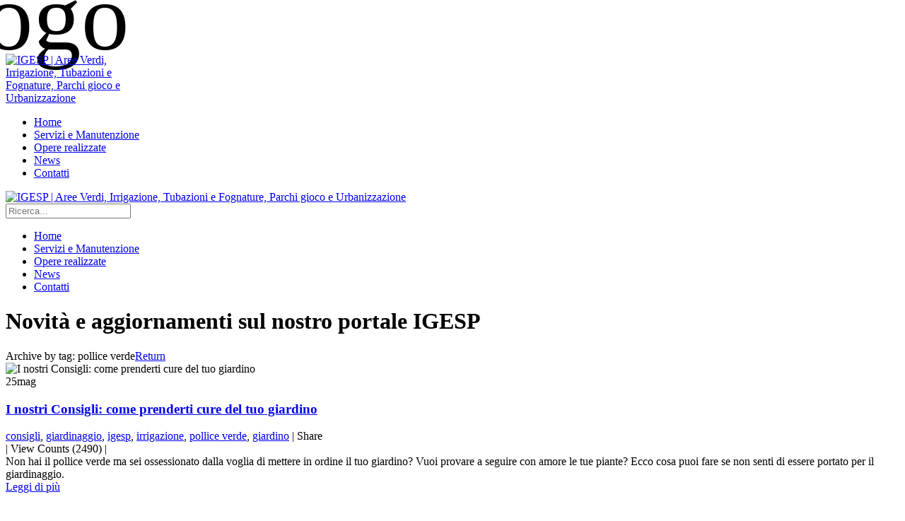

--- FILE ---
content_type: text/html; charset=utf-8
request_url: https://www.igesp.it/News?SearchTag=pollice+verde
body_size: 39149
content:
<!DOCTYPE html>
<html  lang="it-IT">
<head id="Head">
<!--*********************************************-->
<!-- DNN Platform - http://www.dnnsoftware.com   -->
<!-- Copyright (c) 2002-2018, by DNN Corporation -->
<!--*********************************************-->
<meta content="text/html; charset=UTF-8" http-equiv="Content-Type" />
<div id="fb-root"></div>
<script async defer crossorigin="anonymous" src="https://connect.facebook.net/it_IT/sdk.js#xfbml=1&version=v3.3"></script>

<meta property="og:type" content="website">
<meta property="og:site_name" content="IGESP | Aree Verdi, Irrigazione, Tubazioni e Fognature, Parchi gioco e Urbanizzazione">
<meta property="og:title" content="IGESP | Aree Verdi, Irrigazione, Tubazioni e Fognature, Parchi gioco e Urbanizzazione">
<meta property="og:description" content="IGeSP è l'impresa di gestione dei Servizi Pubblici che offre servizi di vario genere al settore pubblico e privato. ">
<meta property="og:url" content="https://www.igesp.it" />
<meta property="og:locale" content="it_IT">
<meta name="og:title" content="IGESP | Aree Verdi, Irrigazione, Tubazioni e Fognature, Parchi gioco e Urbanizzazione">
<meta name="keywords" lang="it" content="giardinaggio cuneo, irrigazione cuneo, servizi verde marene, urbanizzazione marene, IGESP marene, alladio marco, allestimento parco giochi,">

<!-- Twitter Cards -->
    <meta name="twitter:url" content="https://www.igesp.it" />
    <meta name="twitter:title" content="IGESP | Aree Verdi, Irrigazione, Tubazioni e Fognature, Parchi gioco e Urbanizzazione" />
    <meta name="twitter:card" content="summary" />
    <meta name="twitter:description" content="IGeSP è l'impresa di gestione dei Servizi Pubblici che offre servizi di vario genere al settore pubblico e privato. Servizi come Giardinaggio, Irrigazione, Tubazioni e fognature, Urbanizzazione e allestimento aree gioco." />
    <meta name="twitter:image" content="http://www.igesp.it/Portals/0/logo-igesp-alladio.png" />
<meta name="twitter:site" content="@igespmarene" />

<!-- Markup JSON-LD generato da Assistente per il markup dei dati strutturati di Google. -->
<script type="application/ld+json">
{
  "@context" : "http://schema.org",
  "@type" : "LocalBusiness",
  "name" : "IGeSP",
  "telephone" : "0172 74 21 15",
  "email" : "info@igesp.it",
  "address" : {
    "@type" : "PostalAddress",
    "streetAddress" : "Via Marconi, 112",
    "addressLocality" : "Marene",
    "addressRegion" : "CN",
    "addressCountry" : "ITALIA",
    "postalCode" : "12030"
  },
  "openingHoursSpecification" : {
    "@type" : "OpeningHoursSpecification",
    "dayOfWeek" : {
      "@type" : "DayOfWeek",
      "name" : "Lunedì - Venerdì"
    },
    "opens" : "Inserisci qui una data e un orario validi in formato ISO 8601. Esempi: 2015-07-27 o 2015-07-27T15:30",
    "closes" : "Inserisci qui una data e un orario validi in formato ISO 8601. Esempi: 2015-07-27 o 2015-07-27T15:30"
  },
  "url" : "https://www.igesp.it/"
}
</script>


<!-- Google tag (gtag.js) -->
<script async src="https://www.googletagmanager.com/gtag/js?id=G-XZGZ05KJ8W"></script>
<script>
  window.dataLayer = window.dataLayer || [];
  function gtag(){dataLayer.push(arguments);}
  gtag('js', new Date());

  gtag('config', 'G-XZGZ05KJ8W');
</script>


<!-- Facebook Pixel Code -->
<script>
  !function(f,b,e,v,n,t,s)
  {if(f.fbq)return;n=f.fbq=function(){n.callMethod?
  n.callMethod.apply(n,arguments):n.queue.push(arguments)};
  if(!f._fbq)f._fbq=n;n.push=n;n.loaded=!0;n.version='2.0';
  n.queue=[];t=b.createElement(e);t.async=!0;
  t.src=v;s=b.getElementsByTagName(e)[0];
  s.parentNode.insertBefore(t,s)}(window, document,'script',
  'https://connect.facebook.net/en_US/fbevents.js');
  fbq('init', '1165703120444474');
  fbq('track', 'PageView');
</script>
<noscript><img height="1" width="1" style="display:none"
  src="https://www.facebook.com/tr?id=1165703120444474&ev=PageView&noscript=1"
/></noscript>
<!-- End Facebook Pixel Code --><title>
	Novità e aggiornamenti sul nostro portale IGESP
</title><meta id="MetaDescription" name="DESCRIPTION" content="Tieniti sempre aggiornato tramite le news di I.Ge.S.P., preziosi consigli e tante novità del mondo di I.Ge.S.P" /><meta id="MetaKeywords" name="KEYWORDS" content="igesp, news, articoli, i nostri consigli, i consigli di igesp, i servizi, i nostri servizi,DotNetNuke,DNN" /><meta id="MetaGenerator" name="GENERATOR" content="DotNetNuke " /><meta id="MetaRobots" name="ROBOTS" content="INDEX, FOLLOW" /><link href="/Resources/Shared/stylesheets/dnndefault/7.0.0/default.css?cdv=64" type="text/css" rel="stylesheet"/><link href="https://fonts.googleapis.com/css?family=Ubuntu:regular,500|Pacifico:regular&amp;subset=&amp;cdv=64" type="text/css" rel="stylesheet"/><link href="/Portals/_default/Skins/dng-theme-pro/resource/vendor/bootstrap/bootstrap.css?cdv=64" type="text/css" rel="stylesheet"/><link href="/Portals/_default/Skins/dng-theme-pro/resource/vendor/Magnific-Popup-master/dist/magnific-popup.css?cdv=64" type="text/css" rel="stylesheet"/><link href="/Portals/_default/Skins/dng-theme-pro/resource/vendor/ilightbox/css/ilightbox.css?cdv=64" type="text/css" rel="stylesheet"/><link href="/Portals/_default/Skins/dng-theme-pro/resource/vendor/swiper/swiper.min.css?cdv=64" type="text/css" rel="stylesheet"/><link href="/Portals/_default/Skins/dng-theme-pro/resource/vendor/soon/soon.min.css?cdv=64" type="text/css" rel="stylesheet"/><link href="/Portals/_default/Skins/dng-theme-pro/resource/css/font-awesome.min.css?cdv=64" type="text/css" rel="stylesheet"/><link href="/Portals/_default/Skins/dng-theme-pro/resource/css/linearicons.css?cdv=64" type="text/css" rel="stylesheet"/><link href="/Portals/_default/Skins/dng-theme-pro/resource/css/jquery.mmenu.css?cdv=64" type="text/css" rel="stylesheet"/><link href="/Portals/_default/Skins/dng-theme-pro/resource/css/animate.min.css?cdv=64" type="text/css" rel="stylesheet"/><link href="/Portals/_default/Skins/dng-theme-pro/Layouts/0/LayoutDB.Header.business-07.css?cdv=64" type="text/css" rel="stylesheet"/><link href="/Portals/_default/Skins/dng-theme-pro/Layouts/0/LayoutDB.Content.business-07-home.css?cdv=64" type="text/css" rel="stylesheet"/><link href="/Portals/_default/Skins/dng-theme-pro/Layouts/0/LayoutDB.Footer.business-07.css?cdv=64" type="text/css" rel="stylesheet"/><link href="/Portals/_default/Skins/dng-theme-pro/resource/css/loaders.css?cdv=64" type="text/css" rel="stylesheet"/><link href="/Portals/_default/Skins/dng-theme-pro/resource/css/pagetitle.css?cdv=64" type="text/css" rel="stylesheet"/><link href="/DesktopModules/CookiesLaw/module.css?cdv=64" type="text/css" rel="stylesheet"/><link href="/Resources/Search/SearchSkinObjectPreview.css?cdv=64" type="text/css" rel="stylesheet"/><link href="/Portals/_default/Skins/dng-theme-pro/skin.css?cdv=64" type="text/css" rel="stylesheet"/><link href="/Portals/_default/Skins/dng-theme-pro/resource/css/post.css?cdv=64" type="text/css" rel="stylesheet"/><link href="/Portals/_default/Skins/dng-theme-pro/resource/css/button.css?cdv=64" type="text/css" rel="stylesheet"/><link href="/Portals/_default/Skins/dng-theme-pro/resource/css/accordion.css?cdv=64" type="text/css" rel="stylesheet"/><link href="/Portals/_default/Skins/dng-theme-pro/resource/css/tab.css?cdv=64" type="text/css" rel="stylesheet"/><link href="/Portals/_default/Skins/dng-theme-pro/resource/css/pricing.css?cdv=64" type="text/css" rel="stylesheet"/><link href="/Portals/_default/Skins/dng-theme-pro/resource/css/list.css?cdv=64" type="text/css" rel="stylesheet"/><link href="/Portals/_default/Skins/dng-theme-pro/resource/css/promoboxes.css?cdv=64" type="text/css" rel="stylesheet"/><link href="/Portals/_default/Skins/dng-theme-pro/resource/css/blockquote.css?cdv=64" type="text/css" rel="stylesheet"/><link href="/Portals/_default/Skins/dng-theme-pro/resource/css/clients.css?cdv=64" type="text/css" rel="stylesheet"/><link href="/Portals/_default/Skins/dng-theme-pro/resource/css/infobox.css?cdv=64" type="text/css" rel="stylesheet"/><link href="/Portals/_default/Skins/dng-theme-pro/resource/css/title.css?cdv=64" type="text/css" rel="stylesheet"/><link href="/Portals/_default/Skins/dng-theme-pro/resource/css/imagebox.css?cdv=64" type="text/css" rel="stylesheet"/><link href="/Portals/_default/Skins/dng-theme-pro/resource/css/counter.css?cdv=64" type="text/css" rel="stylesheet"/><link href="/Portals/_default/Skins/dng-theme-pro/resource/css/testimonials.css?cdv=64" type="text/css" rel="stylesheet"/><link href="/Portals/_default/Skins/dng-theme-pro/resource/css/icon-list.css?cdv=64" type="text/css" rel="stylesheet"/><link href="/Portals/_default/Skins/dng-theme-pro/resource/css/blog-list.css?cdv=64" type="text/css" rel="stylesheet"/><link href="/Portals/_default/Skins/dng-theme-pro/resource/css/blog.css?cdv=64" type="text/css" rel="stylesheet"/><link href="/Portals/_default/Skins/dng-theme-pro/resource/css/portfolios.css?cdv=64" type="text/css" rel="stylesheet"/><link href="/Portals/_default/Skins/dng-theme-pro/resource/css/ourteam.css?cdv=64" type="text/css" rel="stylesheet"/><link href="/Portals/_default/Skins/dng-theme-pro/resource/css/isotope.css?cdv=64" type="text/css" rel="stylesheet"/><link href="/Portals/_default/Skins/dng-theme-pro/resource/css/dng-cascading-images.css?cdv=64" type="text/css" rel="stylesheet"/><link href="/Portals/_default/Skins/dng-theme-pro/resource/css/hotspot.css?cdv=64" type="text/css" rel="stylesheet"/><link href="/Portals/_default/Skins/dng-theme-pro/resource/css/color.css?cdv=64" type="text/css" rel="stylesheet"/><link href="/Portals/_default/Skins/dng-theme-pro/resource/css/header.css?cdv=64" type="text/css" rel="stylesheet"/><link href="/Portals/_default/Skins/dng-theme-pro/resource/css/topiconbox.css?cdv=64" type="text/css" rel="stylesheet"/><link href="/Portals/_default/Skins/dng-theme-pro/resource/css/sideiconbox.css?cdv=64" type="text/css" rel="stylesheet"/><link href="/Portals/_default/Skins/dng-theme-pro/resource/css/loadlist.css?cdv=64" type="text/css" rel="stylesheet"/><link href="/Portals/_default/Skins/dng-theme-pro/resource/css/chartlist.css?cdv=64" type="text/css" rel="stylesheet"/><link href="/Portals/_default/Skins/dng-theme-pro/resource/css/flipbox.css?cdv=64" type="text/css" rel="stylesheet"/><link href="/Portals/_default/Skins/dng-theme-pro/resource/css/time-line.css?cdv=64" type="text/css" rel="stylesheet"/><link href="/Portals/_default/Skins/dng-theme-pro/resource/css/theme.css?cdv=64" type="text/css" rel="stylesheet"/><link href="/Portals/_default/Skins/dng-theme-pro/global-0.css?cdv=64" type="text/css" rel="stylesheet"/><link href="/Portals/_default/containers/dng-theme-pro/container.css?cdv=64" type="text/css" rel="stylesheet"/><link href="/DesktopModules/DNNGo_PowerForms/Effects/Effect_01_Default/Themes/Theme_01_Default/Style.css?cdv=64" type="text/css" rel="stylesheet"/><link href="/DesktopModules/DNNGo_ThemePluginPro/Resource/css/jquery.mmenu.css?cdv=64" type="text/css" rel="stylesheet"/><link href="/DesktopModules/DNNGo_xBlog/Skins/Classic/Theme/Style.css?cdv=64" type="text/css" rel="stylesheet"/><link href="/DesktopModules/DNNGo_xBlog/Resource/css/font-icon.css?cdv=64" type="text/css" rel="stylesheet"/><link href="/DesktopModules/DNNGo_PowerForms/Resource/plugins/jquery-datepick/jquery.datepick.css?cdv=64" type="text/css" rel="stylesheet"/><script src="/Resources/libraries/jQuery/03_02_01/jquery.js?cdv=64" type="text/javascript"></script><script src="/Resources/libraries/jQuery-Migrate/03_00_00/jquery-migrate.js?cdv=64" type="text/javascript"></script><script src="/Resources/libraries/jQuery-UI/01_12_01/jquery-ui.js?cdv=64" type="text/javascript"></script><link rel="canonical" href="https://www.igesp.it/News?SearchTag=pollice+verde" /><meta property="og:title" content="News">
<meta property="og:description" content="Tieniti sempre aggiornato tramite le news di I.Ge.S.P., per sapere le nuove opere realizzate o per saperne di più sui bandi e sulle agevolazioni per le imprese.">
<meta property="og:url" content="https://www.igesp.it/News" /><link rel='SHORTCUT ICON' href='/Portals/0/icona-igesp-pino-verde.ico?ver=2019-06-04-135128-857' type='image/x-icon' /><meta name="viewport" content="width=device-width,height=device-height, minimum-scale=1.0, maximum-scale=1.0" /><meta http-equiv="X-UA-Compatible" content="IE=edge" /></head>
<body id="Body">
    
    <form method="post" action="/News?SearchTag=pollice+verde" id="Form" enctype="multipart/form-data">
<div class="aspNetHidden">
<input type="hidden" name="__EVENTTARGET" id="__EVENTTARGET" value="" />
<input type="hidden" name="__EVENTARGUMENT" id="__EVENTARGUMENT" value="" />
<input type="hidden" name="__VIEWSTATE" id="__VIEWSTATE" value="iBZmURUIUGzEkHzhQjRsasI1J3+zYBL0VVHnxUsLh9FBjljQLFRO5lnP7fUhKTxcjHR4+dxiWfpwZ2cNjq4lh5HAqIbMZ2dynRQu/IY4kqFi3wOOlvKA32uzCLY0L0+LLoGLL2aSeYqiSSuk0pA7OhumI9ggDFr2zFVh5BBV2Y4enpQhYD3smiIMVpusVH9E/35afNQoRRTwvRH+dffMasqKU42Z35HFMScuOEw4iDf8nsmMMppRN3riJZl8N9Duwp4lfVwE9o6IaPDVA+HxWg7vXPCaoom/bKewA3DcNC/H/7ekdLO9uExr21VFuZQfrV3rCEe4zzG3o3R+jWnvqd3nI/7urb+mgt1jsPU5063y+1af7qB4Y49+I7NCOFSIq8wp/nehXTr9nf/za98xEQjX9111NskV0QWMOA0h8xkeyFAVWgk5mviMGvpH6S5nHBRlBVKc9bcFpsp8VFwDtgbsgYVf2p+N38fNAKf61tTQ5bwNYRv5ppriDhOHX/J0stdzooQHTSserLLYtY1JPGvrQ5miYy6PUECwZ+Acot2K6vGWMAbC8dViNzxFV7hvlyVagpem9wyAE6N25uJdX0ENrj5RM/WwXaA8uLg+eQZRyPSbURPmuUbVwqOeeBhHrfqB3Aoqmb4/OzSOvgMqS9UAfWt+PlzbdlukLyMSOEZorYXzI18O071FKhFzzbO2BUX3KrnS4BiGB31fYb5QjIoWEZV7qcUzwbRjR8+HSlcb5ADKJM2gOf5/gZ/PRhO0/cSC0k6BeDC37w82hhJKIPx6DdCQ0WsELrx4Nj/wSfg45Cm7/WZ5sxf1g7ZZhIegyQ6VclfQI6l//f/+dbyY34vB4K6mAu8kzjiTFhujcUE17mV4VB0t3xUYef+qNFu1oxEWgzN2URcmSCLcN6Lpdww1dgyGaldjsTpgtZTnr27/dv4tHBCFV+gvi6XDgJ/552IUq5Lx1RxrkAOvUSjzbNJaE8TXDx0D+WW6RvLsfhYi+E/EBB/GXVfYIoYct7OuZ+vmksf1iw6qoa39AK9gZ7sPyXLIs2KJoYxH2kDmxbhsvMwzKYqfM9AchHt5YBFCpW6rvlFg15I1Kt+VoHSMr//0EHofiVgxepxPY0oofpe/7RXGhFFitxf5y7KNqZH8upCcYjSn6mNMsFsHNaQkzE3B3mmTW1C3y2c56u+dgEPmoFweY7Ld+F2Uh+TgaU3gyyzqaP7hP/zIQHTLPv7NgnUBbiQZu7tuoXoKFG5CBMgIoBJoz8WvJoI8esUEgRzWeyIP+93DlqF56yrR5Q7HAC4O9T1/Hgu/j0bTAYJR9bW4bj0EDOd+ErMgwXhOQ3662bIxrVS9p9aaH2gIAyJjwrwRVJh5Mcc/MM61IHY8lbyZ3jcQKuLyaQEZdERdPxlYU4AqhN+JY6rXLIW2fCA1k56JhWFjlaAN9Mcdcb0ShOlmQE2y1td65lgpdVdiSK/6+I57r8W6gWSFEDWxpxbQXZJi16oBeh07spUj86Arr6VqUh3qoe1QkXyW+BLdBnjbciyC2pPwaxLVM5ucLiWKxYiqG28/9UGGzjVL6epO2G3NzPXqsh8chAv/8PwoHmjWZOfIZgkDIhMoQjCK+sb6ZW6YUcBfLhiSiDJX5CqZ+5R40KFvlmJb+3YhVz4PagiUTBK2lBko8Z4rsS3jXANZIgElrd08yPKs/qnXCBtMgfTsbz2t0FDreArBBrPa3FgqBgtkJ4uap1ZnlP7J6PpusapOvhXFchgIv5VFB5m4GZwf72F6iz/wnsaMlNAwdaydGcUxpUetFw4G/90eiNk62u2JvyQtadWCNqLRmElG/IBvLcHS/kI5dxZu2p/XBuKt9+pM/[base64]/V9C4WB/u000CeB5QoQ7gcZvWjelRjBkihyg0LDprCcON/u5u+LNFFifCK5YiAhuRqLpMk/l3jPIWTz2xqpBoa8hlf0cRT9g3Mjva3C2J2vNWVWC/9yRUW/jmcDoKDzByHdGQRrPqK+nbHtMgMWY7+51XFvf7d5oBKosqaQhnSDMboS735bRjdr5vYHt5iD417g5NVkSNho3P6cGKvyi8CfXmFpT1FbUKXEUT7BEOkdzwfX0WFCR3+OMX6+TAdoxlaiMOptsdep6dlY+Tem2mI/[base64]/cwWTBgN5YRxyUr5D5A4fFMdQN1eNLFwqVKowpdkPBI2woikiI0lG66tzoRx56/OV3T8G2LfguC+TnNiLkaTGJx47jx8RZSgWy/JnoQlKc99xZQeZrdwLvGycNjCBVteF8eR8FdlVG3kXCYkQmMUSw/PfpX38o39nirOyS4BVjumqhgGtd/Ke1MZG2ExYn/1GzU0yUh+QeKS/SWU3mdsJSV9etk0OwLt7lRL2+mSnw6QLUGu29fKqnOoAMyAxEz+OiCwCLjJ3DyPX1q3mA8zLXkzoCfx2KQDSXJyE2GJuX7dEGXV8xSsneQZiGAOPDQV5ab1miYVa08eM9/phmfygyqOltNnZD97tTBiiJwVpsqeim3UIxuflcG9ifZ624j+DDK3iXUGdyZaOb+0fxaC4k8bmQV11pdBgHbDXx5kBFa95TOKspdCvsuXE2E5+vI1grSEk9Fb+iqadA21/O4klcBK/oV+1WQWYmfBaYIfCaVx5PIQkHkT6uA7MX/hukKcEgUvk0oQgcpUrf6+FPERLj9wZ7qfZIAjTh81M3OVhHNYyeK0ZjAJ+wuH7KtEaa44rgHaxr641kpsn+J3a6dJzP5tE/h7hxZsvSW1EeSZPY9ug3wBtcX3b/RMPM6Y2n5SQRDHHozpSHKsRLWaHVhDbvsShg56IJCmgfnsaWXZwQ6ZIXfOMJXeI14N93gR4rOOqjwlxZpepPRUAvzOXQO4jTwK7kERBvYK7zDo/RQMf20p4TA77wJhnpW6QViBYiwfld3AAYrzIijr6QBiJsYsglmqR1Mtu4OB6Nc3vHzU4ar3Y4qywGiRbqnqC3DcVe2HHjVcc+Izm7N9ULgb5AjvYEnxE5pJ3DO6X4AP+kJKE4lKkzMNRAsq7WCkJHFjRsGHnerttrxyWgEcUvJoYKx6xf7/7bOviy89jzYK/lU8dpnO89Z27Kt8u5UjQq1KAh52/9tTcI/3R4vpgs0+bhMkqL/[base64]/CDRI8zL1B2yHGRmXCQrOATlxjMcdj8zu+pjMWwRCzQPtmVRQYcs+h2CSV9n0X0dmM+GRkWOZZYu5NyyW3jeVLoCGqw/6tW/vJ44oasRpQT4DTY8Rb2un7v8jLO9GN3cus2uf8QwClXgJWyQlGiMpKE3RhcU0gPrmGAb/e2j+WxoZbFKMTU0UHRfqgBFN9JMhu5FTzbh9MxMdiccnyV+VuXS5blqAUFliG6i68GWfR7MitM4cAOsh3bsf47unBBys6V+QznlHHRba+SnSP1k8bbN75DUIzCuNx6qwu/jdOPQOM/plQLyGXuok3K2MvOUNuGrhYvwf0D6wdfseLlfQIeIe2QeUm4yStdMmX3goNBEdzEyY4cVM7/[base64]/3E/jo5ZmWlQuH2FHibY9/nw1VhfY5xUofQnfsYL6WdkFstNoq1kwh9jEdZmgXZfycgTkHPtuYS/tdZAf2yXehrwiqnuRTquZNbmvb/j6/sKzCdUZHmt0Ml0NAFGvN6ZGv/MZ3+h6bQhEb2KfxF2CG0iRdkEi34XXkxJVE6xbBvLdDdSwUfX3HgyLC3lPwqIMBvaIT2/[base64]/tfOxjtFAgvGPBg9h59Q7mtXOsrRfUgadaqyEBOFwq6fHRiTFKhAWzkYGIVGgNLMA4lUbkiM41aOOKDtu7PzUhOqYsNEnXGsx7D9laAzgTSXAjdrtgWlbFARtbnY3asdWDXQ7K8Z/iphZdgbr8bk6L4O/jI9D0Xq+DaWdhJd2BrJMJVvfLTDVq86lE6HhlT9wZtYQKyMgvv1Ekp1B31SYWIIejkgXG9ka51PheNXZWnIT5hGweKLbS5n/d50vjY7lWcn9LWwmEmACoFxlXHxHc5lhyhASnmbQRFdT177XbhAfLfTWEE0jEQik56zfFA+eW7IfBAPXP8s0vu7dgOBecfdLvTCkKeNa/VR7hvmAV/xJE77qtbRJNV4ZleTKzU4sfYJmLP6U8RcxN8L9z1gu0pwnkEPGAz+M4sXo2A+UmSsTET7CG8QxAMNIoWsgSI9urZke/LsPe7c65VO25oV+JLzHb3KTxOxYjLh6+OuOTBfrJDsOGZ9DbvotRUTYEqt90nJlhZm5+7NCUxHnofxPW9OL3vtedwAhpx+2zjg2KItLBxIsB4uHQdjjf+TJH9duk6NL/uKRcJ6S8KUFe1EPd8DtNvmstsOMGEnCCkOLohcOXoOQP9czrr5pJExQRNMEDIImWWbLcY3D8RWEr2RWqDKsckE/[base64]/5ULFpvW6/Fw6eABpDdz+Qd7ptdddUIfoImK/J8ORpx6nn6g01UCa+YIezDWfVxXnTEPjohdHKgU+iyZjoNHVcEbbNVLZAuSdH9fKG4AXqlAVeFkiD7XfwdxOnV7fJ5uIxgHmoQ8T/6gORaqU1w1kuho9qdcUTZhvdN+Q47qvDHVTmYT+U+wzo1C/[base64]/KixnlQ8XYFjGgI47zEUnu2ggNBH/3PIAKEASImlVPm1qx4EPDNOPR/4z/qIhcr4OhE6OBku6RYOlyZ+eG8kWeAznsLjk/tR/nkiVXYYxcKjahzgP7bngupPNRgqWD2l3hgvtp91v+GQCO07cGuQpWiXpkjZmhFsP21lNaQkm2biSTRnTJRusyGJpWH4ql0E/8b7sJevWWl4BCiueIUUzp8oVXh2JDzAOOzUGjGnTM6iPkWu3oVo3ceYQJqB1G989HUgx0ao6nCQAr/dzl1nneJDFbYh9E2u7/k9rSDK31y02xJHgPL/TucKomSNhEwcuc6fQCUINUP7677m9/eij5BX2f3q9mVRdcfkast9qmGjJeJ39HlthmXyDXpkq9ubzrOgtzESLWa/uLzhO0q1TZK7bJzjYO7Q03LykcqGEsdpB2jmeuRgMqs/rKzbTJx+KDEik8zfKgqfDO6ppmBhzTpmiWoE2x0AMfsqsA1UmujwtXWVNJu9mwIAOXQLTcDR6iQlQ89YhY4jto1at9PflAM/QAeppKa6XpLduJr0gB/BE9dR96fHoscD1OximKKwna3fTQeW56QAGvKtEDl9Xz1GnJeKaVK7EIckQIti4JOphQyqDEk2IRl8U8DNrvX09nOTYuu8QBx7ZGM+fNi2zxNHaJZqOzbkP/KWG/Y3jENIAytFduJ6A/[base64]/wssv5ONoaAdPahFe/FXGXNEtsnw0vqkCP6BrTO6wuSg+JIvsVh7pPBSJSKNgyVmwVlH1fkL8rifI58epmx/O0mn9WFzF5hJ3qSwMkINp/ycv+4OOlYNaHxZN/b4SpiRCOVT1WjROxGboS/YvIYZ5d/J0v0grkQTBti1vji7DTqet4N89j/DP5Z6hIn/[base64]/j6IV6FD1dSk0Vwt6HXLhjwt/vLh9ZQusSVhEdVWZyp3yT224NBkFT15EHkVikLXVapL7Cxpf0wr+4/pO0omiAHwcY3dY702vH0/oM1lxn7ZUYlFWpf/nXSv2UA8to5zQ7RvA0BRbppxv/29sKmbn8aBEhCdn8eAcnKVvv6JKfSUjRR0keeLUrjh+WKeIUVQeOjPl6rx+E9Z49Fu6QzCsAG/yMULZIppJaOVUfNZRdtzQQ2IEFgDs8knf28MBxc0WbZT7yejrVUv1FXV3Oypakq/LhZEAdnMxX2QgjsNig0eJ+6ZNRJLY4lUKI8BCT8jP8+1pqN8LoFp56hdjGScl9PeQKbB8DoYanBpQeGqMxdUBo0uQG1FXQdg2eYLGo7ILRer9I/wPdfvxdrN+NSwsOilulYejKKmWwB5DmfS9tMQ4ojbj6O2LOb013nnk51og6Sq2Lyxa61IoES+hl8c7gs23dsLxJ3T0I4XXbVdb/ob8I+kt8IKNat3C8WMO2pzbHrZQ0eE+6eij8JhOBuyGEMAZecT4hwrtNRDoUav/u/bwQlcqRKl42fbF2nRZbYvOSKLTaC0YVhuvb7JIrcspnjvVF4XlhUi2Yk12xjzEMYdhxzx7mNdg3uwPEtP7Env8OHcJmyharEQfqxbpQdooewEqdVGpc80/0pb2RXNaq8tT0eh4HR3ylwqYTctKGb5kNYE1aucT7wa1g0/gRI3fLqmmJYcFLbnRZCLqB1qRYi/abQN/u8kc6tVoYf2hkZ0nx2luzfYM74PFXkH6v0yZQhPVeCRPgs+GwK4Bx/wB9lGKSZAy02Kn3SUwDKwLGW0SfAH409+Qf6r5fiF3bzzTpnmG/A4Wr0zx+PVXpntfMnV1ScdFvnyFjsh4n4n6bwv+qRYeOBH70r4ffs44dQRrz6nnP2eMa/P8BZKnUptK4IwnlIvqWaYD9Umdm1fe4YFicCXGFkFDJMeKMb6QxYFgvKOTXKyd3Z2oNV/J+lgw85PZv/x12+Nea17p0UNt4N66MARMk8BsEXiLdcCTCekYDuYzeVh//E6fmr5qT2RdQ2swp78m/ZZCdpUW/MJERZFF0+ok2bez8Cq2zC2T1JqW1J0NHQ0Oii3zDI43hYD4A9mHITODubtH4zayAuQJfO3eVYo7R8iwhDiTPmnMLJ9TjvpfN1ON30R/OSb+Whb3Mrz0orp1dBQvrR9ySpsp6/IYteqszGqK9xB0El62omMl9GF2wXGxzvxYwUqdQunuORzmIdUof/q2VheDUQ7xqJ9UHTHLFryUx+yVHR4m/oZgGtDHStQo4VEUjucFFHcHsV3P/Qw9e6kLxFmAlZYytR3Ul00QzzvBYCUwdGHt5c3jaqbu4bHP7l+XP4Opi+ZpQdvkR8Iw9Ah4s1CRmGN4VNl9U3Arqq/cU3IeGFpC1XuQx3O+HibMPr12IBsEgKAqU8b9nRmikMo9oKRjskoRnNxoc56Fd+r1uo6PUJXSa6saKB+W1Sfkcu/hRUuscx7150Z/G4kPyMAWuWw3ofSEy0uXZE5gawVDfKdl3hEnnYPgQ7324U+ULtF3yus5dk6oOEnPlpqYlKNta+lQO+HRx4I+fDKtWiogcKPn7sUuyOWb68qlF9PPL9fgRtqzcUG9H7Zxkx8V/ST55hqoixEKFuXehjRAMJ60zGsTE+faa5xE0RFU+UN2JJN9RaDRQpMAwtl72+uXkIq/5PFexTJyCM1PakikZWbH2hFydKDNXNrbF2G6EeyGZuNu9D3niK7RsbvHqFE8870UQdlW6eB24YJevHrSMS5NHBzI+vKlz0pbXuX+yWjT9BDSxMdk4QwSNKfosY8Q7rfyCvP0aTuqPdRrMTmuFG0649lZ3F89hGt/9jpM4x9QVJqMWR0COhLBPVIKzKs4HvKYyQ/UQgIppElvAArfdT72siqR/XTN9fqq410pyruTuDHdOx6MWG8Yz2FIByTwjo7XcKcT+pB8Xy4tOfGUw8SfFf7un2QIqvNGA1h93kxERwuKFjoRyzUOQ+Hu1HCixm0dHEOkTjGK/cK3eY+4kDOk0v8QAbRy1HzKMYRVSlTmcCJO2/vCfLycS9QjTk7EUORpFVVytGW2MRpTSqatstecRE4wlt4Asi5uxVZFmYeKYp0JhRiF/j0AcIiR/L7dskN5ztbhfyyJcfvUTIbI7/x+qjAsR77OFu7wFbWmDTzu+P+jpvemHO1ire76DvifO1ohqJ+FMUqDB6fpwLqW1dYU9shlF8s/Ye+M0rAxfyMEOqOCUujnNB6wgHiUXlsxTq6wT2m3e39JK377I47I/vmnnsUKvccnaQMllHMZkw+f4FOWywkBXnXVFdGmQ7kADjy+Z1kDicTxHTQNPpVZq4yYmQSSW6urw7pzpAvKW0IMHYsZvdwkiDJVIwu67fvjk8AbR44dj3CT2Qlac+2Vq8HLZuBX6Yre9B//QUcyKpQjsF0btD04GpJAlKklre8T97ADv8FQ0KszABqsScziS2ObVVfDwW2UzWhWO5oacwfBIAKvyuEEeUljuvlyIRl6vcB1nRmMRIqIArI5JYDHXHQu7LTEhEVSSvM7oZiANHiF+nELD7U+GAGVrU/uP3FVv0rC2RsRvjpbpR3g472rLWRbWc0AuBEqUwXjtueHcQ0+gRO7LcjFs5C61hDdxSRxUPwE928ZCpV/hF9Bvr5n9wMMRKLBPhEhKYsytqJ6QsF327GU4LrpkjL2XPhsXuH98W6Sa6BEFVZhF9fW/RDDsKDXZ5uvM8M4dvuMgNvU07bmA1OVR2T0UvfRVUwgtDhWfJ8aBYiLdOjYl70wfkIn9LE3ESYRx3sGQhC55NM/tQMhftVKI6N0d+/+e8yrtLmy2GAMFfc9rxb1OTFt7WoiSisysCjmUq4YS/PWfMq6qx0toFhJHlPtHi2FGaEcRKNHIziGqAdarPKMcBtfEreoyRAH4AgW2A+7D9J8Sa6zqaIXsojILaQSjEV/Kc3AUReVFnad80WpfWz6r+c8CYDDraL63EdoAYM6dYe5O8y3hYV2YLwqZwBX504UlWTH1/7eZKm2WkL7NPtxu8r9gBwdi4pj89bUQHB7GkNXJCuGD2cE+TQaLE120YVF/j8E5vRyyZnjPhPsfBqRsnb8/zh0F+IvvTc3q3YfJbWrBWc7ByWFRNGxJ9WwAabO2J59cR5Qi+V9EA8gymdFYuEAVCJ+hgObotATz/uL+HqX+rPuTZdCOe4oqKdKZzyKItrVQnhpuv5FDMXTG95Ni15j4BW30xrnO0f44sBvQHmSFwdVz1TAXPXQPH9q4w/o4ppMDhH44RiSm1+O2fWN0D5ORM2gd/mYbAFMffwvI47kTlahqTMHbwai87HPoNROgkQveVkGTCwkTKMQdPQT1w7V1yQfuEGW5bb8QUyY8cU/SOIRWlLpOlZQccC/+7tART5fidLUNIzkCpd8raxNEiQnU89ezpYFTBhWWBgE5DD7A7bsV/JhGban8TEPjQbNrYa+RTOw/m5wsZbG8hw3rn5fnMdgT+1X6EU+gh6chiU8PKenwdHyrtOqrgqWSe8HI6Y49U8UD+f/[base64]/MaUNrB9zPzHn1LnRHO25KH/LuDFcARfIqlr7b10V0iLNUoZJ18LEaCLW5c7ItOykxkG8c/Znc6bf6FkLXl7WT0pCWY/53oSfOsuNFfBoFFdxacbtDtqseE/m4MQ6Gx8RE7Hl17gR84PMvMgGl5pS4zdIs7Y4iCPJ6iCODXnvc+Q5yq5AWT0oL/ubZQYp8WZ3a9/dsGJtL8fgylSVsjAgoKe9QtN46Vy9qSH+4hEFjkyTfXUPLFAQCRcMrP9kOn1Cz8MNVnF1xznXBOiTSndCW3W3+0PZVU7Ulwpu24FU6/n9J3ChDuzfELT3MFit6Jz+uCIJwjuEtYzWQbrNFFjoaSctSl3iqmKz49JD1ZE522fvjqrzz73lsPWHoLRqrnLbgRT3++b/TyHESHcD2/MsU/Tt6qJgrZsUtPTNfGFTbxFCMbibc5Ny6nHLQV5lAjluXu7eNp6ZS9wKg9AEHNPtPf8V1fuVN153fn/6Q0OM8/DEWLdPLGQO2zwyrMm/cFMicALbbwuHnutxfFFMFC7pzBDC1zCLjs/QpNwQr3A1mBREl6Pwi2BPOcFCYsGxyBBl3aPO1rHRmHSfl5KX0zMYd5JyYWa+lVhX9j49SO/jAzFavdxEOrCTfoAhjxvy18usJiDgZFRIFAJ+SxGVCZKpGXaENNSr+ipFgajMFVOfZXMnVbe6gZkrfTloxaaVUmWmurmWaTLC7Pdrd8sC+gwIpRXxYfePHjGX2swHHfVZmbyUOQaDSwraL3gDCH3BVJYjXCcKr1FcQtqz3EmshJy/jfD7jmmRx7vUwRz6rOMIb6tNvt44Z4xQQc3390kd+THPNba1G1m5te+Poco8/SE/0MF+fDuwBmqBQjDaNmBzXQMDNr7gBwH5W3xBKuFLY5DCFAHEsAmONeDaYqcgmKUj0azLC6Xk0qVlEs7j9RCar7M4lI9q2S6uzU+GSf7Sj/5pyGbYzYTf6iEaQYZAhoMz1lPBAOX0aB5R8UIQn5jbCCc3kpfnK2TgDaYlOfy3yt2bJ6dZzmR920pFbdnp1hVoObrkqkIRjApMfIfrqU0b0C2hopX6ATLxM9eAYfEEhsdDcJmpcYNZcT3G+PMDy7GI/[base64]/37K8ZEIimyWmjrnl13eHOPrxpfZZp4ed0YjeCilhi1HETc6h55PxU81AM27t4jx5OkmaKaTlynf3n+h+0TiqEh3iXbeLa+pIU9/Q98Z78v35e3bd1UWNKmpU/0Hq+h9b3TDYR7uboU+JPe/70FIJYcBN0EeYqy6Mllh/inNffM2EqYpYpPfNQQ53r5N9oZOSeSE2CuGCwleCrewv01lRL9p+ae7lMe/o/asOHIGpeVj2axD6rllLZvEA4TZJFkLMug8AkrH/8j3MZisqlB4ce+W4SgIFzSP3JWzLEvdbSKvLd3dYPdnI6Ug/IgKJuGIRZGeDKLPgQn+1ZjyZA02T4AZCUFLGqzGwNp0dwV3EnCxGS1IZMbJgfFW3LJCdjgSSNH7ayRqZod183NNTZGn1LHxCc84xjUVxHkbOaADsn4btY5XKk4xJdggRMOQ6R3LpxAt8f5/xi0qeBM7vtTDEp+K0+KsaQmuaw5Gq/fNdUyfSIZ8y6pxfTDwZa1URHJw2r+vYenouv5opjD6OOt/MRDT7GF6VeOFUG0XEkZ69UX7NksI6pOVR8S3ikab2azkA/7wp0kBwDe5JcOa1hrEn5fOTwbpnyinpkh6EQfbBdwUEWJLe1Oi6sIOu5jUVmSiB53sMl8xkLQjZwnyhd+MFdvXjTXUs4CZC3Ldov+Z1fIgkyS1nqJPjNIkId13wbNTX4BLl/kjTsAgf/YznCgj9v8zxpwU+BRXsE1Wtd9poD6NaJUfZc2PmfOEF/gz5hTqdE89tKghYtQHTBKMWeCzRCpWXTAmtjwq+s/x/jjFwXXOayKjKFbz6sGLuCmO5mm2c31IA14jg0VqqsaD41Xm/L6EG0CGarpPuoHosYbLTfrrvnkm3koAPz2LgM1ahzOZkCQ8mGr1yURI0b7hXs5LV+rRuEFS92pl1kfzpJR33O0uftWI5NfXX3gNtmqvmJhWkCx19eKePFjCGPHBNjB0fPLuHVHrWN1yhOI4Ko+GfgERgI05Si0OZtkklqkFP6XwK0GGx73LJu/VL8766wW/H6g3Iv2SbVj4PaMttqZzS7Iae0XiPYvpjTYTfJJrVuswnck9SWUYLdeDa8c5La0/kj/j4Kna4GG2Vx8/Ksnwf5SxktBI31MHotlBPHTcDH58fo3XkLYKpYTIqwKdnNPbLW+ei1i0l+IV8PQQVti9h5FwMQ51uH51aPPrQ2QoxuWzD6hbnZTWPdh4mU5MOzBsk7Do1q4k2e6jY6IcefNon0+p64hHO8klJvKFq/JtVlQUy24bcXZ4T1GEFGAsGE94kLKCMwcZZwNhrX5Ak1NHzxdzifo/VlJT2B5GCZYTGCo4ql9qQF3Btys7Tj13tJQC7f5p0e5nR/ifI9XrmenftarE58k1GZUyZUUFFqkNkUlqlk8J0GV63mwkrJ5A/CzkVlQHR/5+YsBWRiDSJ0J8iXP+Yw/i4Z6A1uykwGHiZFZLPi0bpmx982zP8jXUkxy8BPZqKVoSB2nJzswf3KeKrEuverN0qPgUyRhdCBHLE1wFH3CRLPKPhIdqAjVEN6HnrxK7XXxLJrMy8j5oP7MBJsIHqKw/k3lDZUtCGaUJE0ul7wRx8DSVFVr7wt/8oAlK/bkfosz/RESjxclTgNUvpchp+zAFZ4uvNAoEvt3TDlBRqJnYOnqzc7zz2La/yCt/P4kIgGxxdjmVIXg6WdS4WSDotPvFFxf8lpm6pjK2ZrUuOLyUyve/4c6pfff8M+EqhovQLsdXoBz3MB9U2QmdNYn8Bv+Eix42mDX4XJkeeFvnEXNuiILEleb08s5modizme9sFpOde9dAtPbpl7P1DcQ31NRqDit0rCGgvsxIN3HeEIGslRtJJH8K52BJqovRfDKQ+rewQLABwU3jQzbe32akOPvf7mvC6/PrFabVo6SWFAQKzx73HaJE9He9S+Sq2LHLoeffCEEVgroF0XfCQhuHWXonp7Lf9AdeN6ff4qvAt9SoScVKgCqUxvigL2ANHdZVTSuW/Cql+ClgAMtlvTjVdeufel+R4blzsYGTgFTKyqyPIGft5cjCvE0tmMBDZsvkSGGdWcI7HoU08biBRb9GtALHVRIhM6GUfFTzA5zHPWV0x+eczF9cp485KgnZSUZAqUOYtyIa8z+Wkvs3kTs2UWDLgzViGc5XnjC6KurmlgAXBQcXmPpIZ1xpOJmpU1IRb5ljsBh5/K6AxU6GZSHO4OQVnuDjTfHqv5SIffL9au4eaBVg1U1yjCE5vuAmZa+GbQhIJtDyKHipEKcPLdQ4p4JaF/q4qegCwDp2CvWTQemanaJOzOZjC7DwEWx/IsnT4+8CGrrbsTpGWLhJ2M5o8GV8ML+NlxQyw5maPkdwpRbfCd8qQnVH8fUw39Tne9E4d5uHv58323bZx0/haY2m7VATmn1nvxORUWrx/KJyCifZ2eALaVe61kzYH1pXbafj0oZrAp5Rk6x2pIf1NHjL045P8l/PKDqd0ypun00ZUheZPvSC533A8W1xf3QmlLmIBM0ZdW9HiGn62zPVdQMvOLJ+Ogwf2n7OkWRTL7oBb1wvNnII9lQzkKWAdOEvyKSUftN8CsZqDz9UrxrhrBSQyrKyE2IItMyYd4EeVa5MHrPA/ULTBLfGZIPon6Na9PG1Ybvn12j7SQ3k+zWT4zZ2l27gX4j7IqyNoAhAezW4LZIP8QU09SVdX3Z0/R3JT/zNeYZfqKIaRwza5mA+HWiJDIhvM6KmYVWAdvVmW/xPdWYo32O5FG7r/or7edWJ1WMgxP5XsszVTEO8xoxZFi22YtrnoeQES/gCTAGoFai7SoDmXR5kjtoe7J671rOOaa+UdfR87b/UGJOkO52uG/+BJ/bkzYI0FM1L1EN5XCQv1m1xw9H7RwGsnzqqbdeu8L0Mp3RPHpPKYbmyUsviLutt9DDZNciIxXYNZkO+l6osBNgin8iS5WqixvUWfi5WVsH8aUFnFSEV2DBBCK1aQQicRhAYSq7S0son/MxULq7z7bUot/8JvDwipJVL42o4ScjXrfjrFdqFBEERhcD3dzR0VeusvwJJeqmQ3XJMHJ6WfhmfzaU+OOa3pzZzXKqm2M/6rfxoDjSiFnGzMsV/xIP/3Yad6HlG0ff2ag7QC54rdFKwe7/rZEQ71dmyFCCUE9ZwUJG/NTwaiCWJ9SH4mNgpuv/LniKVyWljbKwBFvyv1ej6lEut5v5WiVv/leCVvPhO1YypE80v66tqadyXKOmBKT57T/N5RJJGYtrIIhIq223oI+E4l/McmCDXrYAAo4cnQoZiIPSoquFDPOZJlppfsvyRNitLtoifpTUCuUCwKXj1OJNHTISRgPxIEXBSxae4fHRUEdAEhSW+jh5k7PqckOW4RlEbyImhQl1Qp/1/zoBQQKnEyRB/KquNsZrloDprs+BQKk4PRyPMXdcRO9TUgkJnkMUhGppYNMjQjsgfHJ5DYbP1hnYTi/pk91xXBFltLu8pbUtKIHGy8FwgobUaojAYaOzspsAoF9kODiu7B9BcWpU2yxX5zSwuNbCTInUf3Ip8M67Ayln0MLIWfQH8n2ciiyT06PzCXA7f3sd/05tM2MBrajb7VHTknH5P9HRmBHTFXI//+t44QPf4zLmYlp6OvdhSfSAr0wf7RYBeQMpC5Iud/RvgDRtfMnPC81s5hOjerael1BueLnnBsNujIvm3CSW5XK93Iyd/XEvxXBDa8zFs6GjdB3f1Wt6JGkAJTgtj6oJrTbcDHmtTyC3BGLGKXYoEL0XlrUT6eX20hucNWfi62fuhUK48AZd0hFe9j20Xk3/21lXDVK+Juvdjud8brrqNLW3DMm+5+uKV9SmdAdlDwTLYitUhfjLEFQQrYsVAJS8t/tNGylXlBKmL6lTathC6mIR36y4sCflpFodA3LHDu8qREhdCAVLZsI/[base64]/vTUzGjb1+u2dU/FcREMko8qlU60hOPeCqmTalrerqmhoLnfufmDxM+ZZywhsFNK3sJB+jstoXvqjGTl2oNZvKENw1wIJZvbdEtirzN/Fad39CKnFTvhbOzhhWAnn5QqaNJkZE3Zta5Vy78otIDxWf2/euXrlwtq9GWjt68mnzBDXLYl1lH4dA==" />
</div>

<script type="text/javascript">
//<![CDATA[
var theForm = document.forms['Form'];
if (!theForm) {
    theForm = document.Form;
}
function __doPostBack(eventTarget, eventArgument) {
    if (!theForm.onsubmit || (theForm.onsubmit() != false)) {
        theForm.__EVENTTARGET.value = eventTarget;
        theForm.__EVENTARGUMENT.value = eventArgument;
        theForm.submit();
    }
}
//]]>
</script>


<script src="/WebResource.axd?d=pynGkmcFUV0MrzwVfH7cwxvZH2gDhU5gqUtSbaup_Cdg-UCvSHdrkMC5nv81&amp;t=638901608248157332" type="text/javascript"></script>


<script src="https://s7.addthis.com/js/300/addthis_widget.js#pubid=ra-4fe035a622be51f0" type="text/javascript"></script>
<script src="/DesktopModules/DNNGo_PowerForms/Resource/plugins/tinymce/tinymce.min.js?cdv=08.04.00.64" type="text/javascript"></script>
<script type="text/javascript">
//<![CDATA[
var __cultureInfo = {"name":"it-IT","numberFormat":{"CurrencyDecimalDigits":2,"CurrencyDecimalSeparator":",","IsReadOnly":false,"CurrencyGroupSizes":[3],"NumberGroupSizes":[3],"PercentGroupSizes":[3],"CurrencyGroupSeparator":".","CurrencySymbol":"€","NaNSymbol":"NaN","CurrencyNegativePattern":8,"NumberNegativePattern":1,"PercentPositivePattern":1,"PercentNegativePattern":1,"NegativeInfinitySymbol":"-∞","NegativeSign":"-","NumberDecimalDigits":2,"NumberDecimalSeparator":",","NumberGroupSeparator":".","CurrencyPositivePattern":3,"PositiveInfinitySymbol":"∞","PositiveSign":"+","PercentDecimalDigits":2,"PercentDecimalSeparator":",","PercentGroupSeparator":".","PercentSymbol":"%","PerMilleSymbol":"‰","NativeDigits":["0","1","2","3","4","5","6","7","8","9"],"DigitSubstitution":1},"dateTimeFormat":{"AMDesignator":"","Calendar":{"MinSupportedDateTime":"\/Date(-62135596800000)\/","MaxSupportedDateTime":"\/Date(253402297199999)\/","AlgorithmType":1,"CalendarType":1,"Eras":[1],"TwoDigitYearMax":2049,"IsReadOnly":false},"DateSeparator":"/","FirstDayOfWeek":1,"CalendarWeekRule":2,"FullDateTimePattern":"dddd d MMMM yyyy HH:mm:ss","LongDatePattern":"dddd d MMMM yyyy","LongTimePattern":"HH:mm:ss","MonthDayPattern":"d MMMM","PMDesignator":"","RFC1123Pattern":"ddd, dd MMM yyyy HH\u0027:\u0027mm\u0027:\u0027ss \u0027GMT\u0027","ShortDatePattern":"dd/MM/yyyy","ShortTimePattern":"HH:mm","SortableDateTimePattern":"yyyy\u0027-\u0027MM\u0027-\u0027dd\u0027T\u0027HH\u0027:\u0027mm\u0027:\u0027ss","TimeSeparator":":","UniversalSortableDateTimePattern":"yyyy\u0027-\u0027MM\u0027-\u0027dd HH\u0027:\u0027mm\u0027:\u0027ss\u0027Z\u0027","YearMonthPattern":"MMMM yyyy","AbbreviatedDayNames":["dom","lun","mar","mer","gio","ven","sab"],"ShortestDayNames":["do","lu","ma","me","gi","ve","sa"],"DayNames":["domenica","lunedì","martedì","mercoledì","giovedì","venerdì","sabato"],"AbbreviatedMonthNames":["gen","feb","mar","apr","mag","giu","lug","ago","set","ott","nov","dic",""],"MonthNames":["gennaio","febbraio","marzo","aprile","maggio","giugno","luglio","agosto","settembre","ottobre","novembre","dicembre",""],"IsReadOnly":false,"NativeCalendarName":"calendario gregoriano","AbbreviatedMonthGenitiveNames":["gen","feb","mar","apr","mag","giu","lug","ago","set","ott","nov","dic",""],"MonthGenitiveNames":["gennaio","febbraio","marzo","aprile","maggio","giugno","luglio","agosto","settembre","ottobre","novembre","dicembre",""]},"eras":[1,"d.C.",null,0]};//]]>
</script>

<script src="/ScriptResource.axd?d=zifi6swQi-rB0nnOUAJDZJ5uQj12SQXo0jea14fusaKTVrOTb4dtBfWO2voS8ZyaW9mKpivf0KmQulbsK_nJ3wMz67lnkwaRAZiIsF7H3pQmbV_PbktCDHZ5oUFYUf1JXgSLaw2&amp;t=5c0e0825" type="text/javascript"></script>
<script src="/ScriptResource.axd?d=Z8LS8wTq-6RgqC_PUhOgPJ0TkjkXHbM2my8m5tWhJOC7cA2_gY_3Ui5EG2RoiuPckI0SNw0daOxDTlyCuRmfBh9670J6t7z7RIF7n4iT0GmPHC43ITAprQshfc_kUQgH-eX5KzXz3ZNPuJQA0&amp;t=5c0e0825" type="text/javascript"></script>
<div class="aspNetHidden">

	<input type="hidden" name="__VIEWSTATEGENERATOR" id="__VIEWSTATEGENERATOR" value="CA0B0334" />
	<input type="hidden" name="__VIEWSTATEENCRYPTED" id="__VIEWSTATEENCRYPTED" value="" />
	<input type="hidden" name="__EVENTVALIDATION" id="__EVENTVALIDATION" value="H9OereuM+qWrPXq6+K+xmamYFpEkbXXOpV4RwFI8a/f2Xl+nMBvreDyyMwFiltfJG1ALbhMYwhPuCCgjN46YNTRtfO2w/NxqKnyrLcq4J3rJshFi/9I9cqpZWJsUIkUYHFIbH0EJbggAOmz1IyMSH2ONiFCTLr62jvE7hgJi3BDE7dJxn1wPtoZiyjrmJh7g4HyOp6qNnKLdHOB9g9BFq5Oanj7c8bt7K6xLKFGyqpf9RqNF" />
</div><script src="/DesktopModules/DNNGo_PowerForms/Resource/js/sisyphus.min.js?cdv=64" type="text/javascript"></script><script src="/js/dnn.js?cdv=64" type="text/javascript"></script><script src="/DesktopModules/DNNGo_PowerForms/Resource/plugins/jquery-datepick/jquery.plugin.min.js?cdv=64" type="text/javascript"></script><script src="/DesktopModules/DNNGo_PowerForms/Resource/plugins/jquery-datepick/jquery.datepick.min.js?cdv=64" type="text/javascript"></script><script src="/DesktopModules/DNNGo_PowerForms/Resource/plugins/jquery-datepick/jquery.datepick-it.js?cdv=64" type="text/javascript"></script><script src="/js/dnn.modalpopup.js?cdv=64" type="text/javascript"></script><script src="/DesktopModules/DNNGo_xBlog/Resource/plugins/validation/jquery.validationEngine-it.js?cdv=64" type="text/javascript"></script><script src="/DesktopModules/DNNGo_xBlog/Resource/js/jquery.validationEngine.js?cdv=64" type="text/javascript"></script><script src="/DesktopModules/DNNGo_PowerForms/Resource/js/jquery.inputDefault.js?cdv=64" type="text/javascript"></script><script src="/DesktopModules/DNNGo_xBlog/Skins/Classic/js/skin.js?cdv=64" type="text/javascript"></script><script src="/DesktopModules/DNNGo_xBlog/Skins/Classic/js/slick.min.js?cdv=64" type="text/javascript"></script><script src="/js/dnncore.js?cdv=64" type="text/javascript"></script><script src="/Resources/Search/SearchSkinObjectPreview.js?cdv=64" type="text/javascript"></script><script src="/js/dnn.servicesframework.js?cdv=64" type="text/javascript"></script>
<script type="text/javascript">
//<![CDATA[
Sys.WebForms.PageRequestManager._initialize('ScriptManager', 'Form', [], [], [], 90, '');
//]]>
</script>

        
        
        








<!--CDF(Css|https://fonts.googleapis.com/css?family=Ubuntu:regular,500|Pacifico:regular&subset=&cdv=64|DnnPageHeaderProvider|9)--> 
<!--CDF(Css|/Portals/_default/Skins/dng-theme-pro/resource/vendor/bootstrap/bootstrap.css?cdv=64|DnnPageHeaderProvider|9)-->
<!--CDF(Css|/Portals/_default/Skins/dng-theme-pro/resource/vendor/Magnific-Popup-master/dist/magnific-popup.css?cdv=64|DnnPageHeaderProvider|9)-->
<!--CDF(Css|/Portals/_default/Skins/dng-theme-pro/resource/vendor/ilightbox/css/ilightbox.css?cdv=64|DnnPageHeaderProvider|9)-->
<!--CDF(Css|/Portals/_default/Skins/dng-theme-pro/resource/vendor/swiper/swiper.min.css?cdv=64|DnnPageHeaderProvider|9)-->
<!--CDF(Css|/Portals/_default/Skins/dng-theme-pro/resource/vendor/soon/soon.min.css?cdv=64|DnnPageHeaderProvider|9)-->
<!--CDF(Css|/Portals/_default/Skins/dng-theme-pro/resource/css/font-awesome.min.css?cdv=64|DnnPageHeaderProvider|9)-->
<!--CDF(Css|/Portals/_default/Skins/dng-theme-pro/resource/css/linearicons.css?cdv=64|DnnPageHeaderProvider|9)-->
<!--CDF(Css|/Portals/_default/Skins/dng-theme-pro/resource/css/jquery.mmenu.css?cdv=64|DnnPageHeaderProvider|9)-->
<!--CDF(Css|/Portals/_default/Skins/dng-theme-pro/resource/css/animate.min.css?cdv=64|DnnPageHeaderProvider|9)-->

<!--CDF(Css|/Portals/_default/Skins/dng-theme-pro/Layouts/0/LayoutDB.Header.business-07.css?cdv=64|DnnPageHeaderProvider|10)-->
<!--CDF(Css|/Portals/_default/Skins/dng-theme-pro/Layouts/0/LayoutDB.Content.business-07-home.css?cdv=64|DnnPageHeaderProvider|10)-->
<!--CDF(Css|/Portals/_default/Skins/dng-theme-pro/Layouts/0/LayoutDB.Footer.business-07.css?cdv=64|DnnPageHeaderProvider|10)-->

<!--CDF(Css|/Portals/_default/Skins/dng-theme-pro/resource/css/post.css?cdv=64|DnnPageHeaderProvider|16)-->
<!--CDF(Css|/Portals/_default/Skins/dng-theme-pro/resource/css/button.css?cdv=64|DnnPageHeaderProvider|16)-->
<!--CDF(Css|/Portals/_default/Skins/dng-theme-pro/resource/css/accordion.css?cdv=64|DnnPageHeaderProvider|16)-->
<!--CDF(Css|/Portals/_default/Skins/dng-theme-pro/resource/css/tab.css?cdv=64|DnnPageHeaderProvider|16)-->
<!--CDF(Css|/Portals/_default/Skins/dng-theme-pro/resource/css/pricing.css?cdv=64|DnnPageHeaderProvider|16)-->
<!--CDF(Css|/Portals/_default/Skins/dng-theme-pro/resource/css/list.css?cdv=64|DnnPageHeaderProvider|16)-->
<!--CDF(Css|/Portals/_default/Skins/dng-theme-pro/resource/css/promoboxes.css?cdv=64|DnnPageHeaderProvider|16)-->
<!--CDF(Css|/Portals/_default/Skins/dng-theme-pro/resource/css/blockquote.css?cdv=64|DnnPageHeaderProvider|16)-->
<!--CDF(Css|/Portals/_default/Skins/dng-theme-pro/resource/css/clients.css?cdv=64|DnnPageHeaderProvider|16)-->
<!--CDF(Css|/Portals/_default/Skins/dng-theme-pro/resource/css/infobox.css?cdv=64|DnnPageHeaderProvider|16)-->
<!--CDF(Css|/Portals/_default/Skins/dng-theme-pro/resource/css/title.css?cdv=64|DnnPageHeaderProvider|16)-->
<!--CDF(Css|/Portals/_default/Skins/dng-theme-pro/resource/css/imagebox.css?cdv=64|DnnPageHeaderProvider|16)-->
<!--CDF(Css|/Portals/_default/Skins/dng-theme-pro/resource/css/counter.css?cdv=64|DnnPageHeaderProvider|16)-->
<!--CDF(Css|/Portals/_default/Skins/dng-theme-pro/resource/css/testimonials.css?cdv=64|DnnPageHeaderProvider|16)-->
<!--CDF(Css|/Portals/_default/Skins/dng-theme-pro/resource/css/icon-list.css?cdv=64|DnnPageHeaderProvider|16)-->
<!--CDF(Css|/Portals/_default/Skins/dng-theme-pro/resource/css/blog-list.css?cdv=64|DnnPageHeaderProvider|16)-->
<!--CDF(Css|/Portals/_default/Skins/dng-theme-pro/resource/css/blog.css?cdv=64|DnnPageHeaderProvider|16)-->
<!--CDF(Css|/Portals/_default/Skins/dng-theme-pro/resource/css/portfolios.css?cdv=64|DnnPageHeaderProvider|16)-->
<!--CDF(Css|/Portals/_default/Skins/dng-theme-pro/resource/css/ourteam.css?cdv=64|DnnPageHeaderProvider|16)-->
<!--CDF(Css|/Portals/_default/Skins/dng-theme-pro/resource/css/isotope.css?cdv=64|DnnPageHeaderProvider|16)-->
<!--CDF(Css|/Portals/_default/Skins/dng-theme-pro/resource/css/dng-cascading-images.css?cdv=64|DnnPageHeaderProvider|16)-->
<!--CDF(Css|/Portals/_default/Skins/dng-theme-pro/resource/css/hotspot.css?cdv=64|DnnPageHeaderProvider|16)-->
<!--CDF(Css|/Portals/_default/Skins/dng-theme-pro/resource/css/color.css?cdv=64|DnnPageHeaderProvider|16)-->
<!--CDF(Css|/Portals/_default/Skins/dng-theme-pro/resource/css/header.css?cdv=64|DnnPageHeaderProvider|16)-->

<!--CDF(Css|/Portals/_default/Skins/dng-theme-pro/resource/css/topiconbox.css?cdv=64|DnnPageHeaderProvider|16)-->
<!--CDF(Css|/Portals/_default/Skins/dng-theme-pro/resource/css/sideiconbox.css?cdv=64|DnnPageHeaderProvider|16)-->
<!--CDF(Css|/Portals/_default/Skins/dng-theme-pro/resource/css/loadlist.css?cdv=64|DnnPageHeaderProvider|16)-->
<!--CDF(Css|/Portals/_default/Skins/dng-theme-pro/resource/css/chartlist.css?cdv=64|DnnPageHeaderProvider|16)-->
<!--CDF(Css|/Portals/_default/Skins/dng-theme-pro/resource/css/flipbox.css?cdv=64|DnnPageHeaderProvider|16)-->
<!--CDF(Css|/Portals/_default/Skins/dng-theme-pro/resource/css/time-line.css?cdv=64|DnnPageHeaderProvider|16)-->

<!--CDF(Css|/Portals/_default/Skins/dng-theme-pro/resource/css/theme.css?cdv=64|DnnPageHeaderProvider|16)-->

<!--CDF(Css|/Portals/_default/Skins/dng-theme-pro/global-0.css?cdv=64|DnnPageHeaderProvider|18)-->


     <div class="page-loaders">
      <div class="loaders">
        <div class="page-loaders-animation" style="width:135px;height:135px;line-height:135px;font-size:135px;margin-top:-67px;margin-left:-67px; ">
          <div class="line_l" style="border-top-color:#5ab377 ">
            <div class="line_2" style="border-top-color:#0eb344 "></div>
            <div class="line_3" style="border-top-color:#333333 "></div>
          </div>
                    <div class="page-loaders-logo">
            <img src="/Portals/0/ThemePluginPro/uploads/2019/6/3/pino.png" alt="logo"  />
          </div>
                  </div>
      </div>
    </div>
    <!--CDF(Css|/Portals/_default/Skins/dng-theme-pro/resource/css/loaders.css?cdv=64|DnnPageHeaderProvider|10)-->


<div class="dng-main mm-page mm-slideout Wide"  id="mm-content-box">
  <div id="dng-wrapper"> 



      
  	 <div class="header-replace "><header class="header_bg header-wrap header-default floating-nav floating-nav-sticky"><div id="megamenuWidthBox" class="container"></div>  <div class="header-center-bg  header-bg-box" data-height="70"  id="headerrow-349356"><div class="container"><div class="header-center header-container-box"> <div class="header-area area-left header-horizontal  header-horizontal" style="width:200px"  id="column-645135"><div class="header-content-wrap"> <div class="logo" id="logo575027"><a id="dnn_dnnLOGO575027_hypLogo" title="IGESP | Aree Verdi, Irrigazione, Tubazioni e Fognature, Parchi gioco e Urbanizzazione" href="https://www.igesp.it/"><img id="dnn_dnnLOGO575027_imgLogo" class="header-logo floating-header-logo" src="/Portals/0/logo-igesp-alladio.png?ver=2019-05-22-165024-173" alt="IGESP | Aree Verdi, Irrigazione, Tubazioni e Fognature, Parchi gioco e Urbanizzazione" style="border-width:0px;" /></a></div></div></div> <div class="header-area area-center header-horizontal text-center header-horizontal text-center"   id="column-930454"><div class="header-content-wrap"> <div class="nav-bar"><div id="dng-megamenu673076" data-split="false" class="dng-megamenu hoverstyle_1 flyout-shadow mega-shadow">
    <div class="dnngo_gomenu" id="dnngo_megamenue3f52bf9b0">
      
         <ul class="primary_structure">
 <li class=" ">
<a href="https://www.igesp.it/"   title="I.Ge.S.P. s.a.s. | Impresa Gestione Servizi Pubblici"  ><span>Home </span></a>
</li>
 <li class=" ">
<a href="https://www.igesp.it/Servizi-e-Manutenzione"   title="Servizi e Manutenzione"  ><span>Servizi e Manutenzione</span></a>
</li>
 <li class=" ">
<a href="https://www.igesp.it/Opere-realizzate"   title="Le nostre realizzazioni"  ><span>Opere realizzate</span></a>
</li>
 <li class=" current">
<a href="https://www.igesp.it/News"   title="Novità e aggiornamenti sul nostro portale IGESP"  ><span>News</span></a>
</li>
 <li class=" ">
<a href="https://www.igesp.it/Contatti"   title="Contatta IGESP a Marene (CN)"  ><span>Contatti</span></a>
</li>
</ul>

      
    </div> 
    
    
<script type="text/javascript">
    jQuery(document).ready(function ($) {
        $("#dnngo_megamenue3f52bf9b0").dnngomegamenu({
            slide_speed: 200,
            delay_disappear: 500,
            popUp: "vertical",//level
			delay_show:150,
			direction:"ltr",//rtl ltr
			megamenuwidth:"box",//full box
			WidthBoxClassName:"#megamenuWidthBox"
        });
    });


	jQuery(document).ready(function () {
		jQuery("#dnngo_megamenue3f52bf9b0").has("ul").find(".dir > a").attr("aria-haspopup", "true");
	}); 

</script></div></div></div></div> <div class="header-area area-right header-horizontal  header-horizontal" style="width:30px"  id="column-722316"><div class="header-content-wrap"> <div class="side-panel-btn btn-right hover-accent " id="side-panel-btn321618" data-target="body" data-panel="#side-right321618" data-class=''><span class="icons"><i class="l_1"></i><i class="l_2"></i><i class="l_3"></i></span></div><div class="header-wrap header-default side-right"  style="display:none" >	 
			<div class="clearfix side-panel-box side-panel hidden-sm hidden-xs side-right" id="side-right321618" >
			<div class="close-panel" style="cursor: url(/Portals/_default/Skins/dng-theme-pro/resource/images/cursor-close.cur), crosshair;">  </div>
		    <div class="side-panel-main"><div id="dnn_SidePane321618" class="SidePane321618"><div class="DnnModule DnnModule-DNN_HTML DnnModule-440"><a name="440"></a>
<div class="White">
     <div id="dnn_ctr440_ContentPane" class="contentpane"><!-- Start_Module_440 --><div id="dnn_ctr440_ModuleContent" class="DNNModuleContent ModDNNHTMLC">
	<div id="dnn_ctr440_HtmlModule_lblContent" class="Normal">
	<div class="row-flex full-height col-pos-bottom dng-row row" style="background:url(/Portals/0/images/bg-panel-info.jpg) center no-repeat;background-size:cover;">
<div class="dng-column col-sm-12">
<div class="dng-column-inner">
<div class="pl-65 pr-65 pl-15-sm pr-15-sm">
<h3 class="pt-40">Benvenuto sul sito web di IGeSP</h3>

<div><img alt="title line" class="img-responsive" src="/portals/0/images/line.jpg" /></div>

<div class="pb-15">&nbsp;</div>

<p class="mb-0 pr-5">Se vuoi conoscere meglio i nostri servizi e sulle nostre attività, contattaci e ti forniremo tutte le informazioni necessarie.</p>

<div class="pb-35">&nbsp;</div>

<div class="dg-infobox12  pb-5 pl-20 ml-10 text-left ">
<div class="list-bg12">&nbsp;</div>

<div class="title font-weight-600 font-18 line-height-1_2 color-dark04">Email:</div>

<p class="info "><a alt="mail igesp" href="mailto:info@igesp.it" title="Scrivi e-mail a IGESP">info@igesp.it</a></p>
</div>

<div class="dg-infobox12  pb-5 pl-20 ml-10 text-left ">
<div class="list-bg12">&nbsp;</div>

<div class="title font-weight-600 font-18 line-height-1_2 color-dark04">Telefono:</div>

<p class="info "><a alt="telefono igesp" href="tel:+390172742115" title="Telefona a IGESP">0172 742115</a></p>
</div>

<div class="dg-infobox12  pb-0 pl-20 ml-10 text-left ">
<div class="list-bg12">&nbsp;</div>

<div class="title font-weight-600 font-18 line-height-1_2 color-dark04">Indirizzo:</div>

<p class="info "><a href="/Contatti">Via Marconi 112 - 12030 Marene</a></p>
</div>

<div class="pb-20">&nbsp;</div>

<div class="icon-list sm-size bg-style   "><a href="#" style="background-color: #3b5998;border-radius: 50% "><span class="fa fa-facebook color-white"></span> </a></div>

<div class="pb-80 hidden-md hidden-sm hidden-xs">&nbsp;</div>

<div class="pb-20">&nbsp;</div>
</div>

<div class="inner-row-box" style="border-top:1px solid #e3e4eb;">
<div class="dng-row row row-flex equal-height">
<div class="dng-column col-sm-6">
<div class="dng-column-inner " style="border-right:1px solid #e3e4eb;">
<div class="pt-30">&nbsp;</div>

<div class="dg-topiconbox dg-iconbox color-dark text-center Square">
<div class="dg-ico-max size-xs color-dark13"><i class="lnr lnr-pencil5"></i></div>

<h6 class="title size-xs  "><a href="/Contatti#modulocontatto">Contattaci</a></h6>
</div>
</div>
</div>

<div class="dng-column col-sm-6">
<div class="dng-column-inner ">
<div class="pt-30">&nbsp;</div>

<div class="dg-topiconbox dg-iconbox color-dark text-center Square">
<div class="dg-ico-max size-xs color-dark13"><i class="lnr lnr-map2"></i></div>

<h6 class="title size-xs  "><a href="/Contatti#mappa">Dove siamo</a></h6>
</div>
</div>
</div>
</div>
</div>
</div>
</div>
</div>

</div>

</div><!-- End_Module_440 --></div>
</div>






















</div></div></div></div></div></div></div> </div></div></div>  </header></div><div class="mobile-header-replace"><header class="mobile-header floating-nav"> <div class="header-mobile-bg mobile-header-shadow" id="mobileheader-639685"><div class="header-mobile"> <div class="header-area area-left header-horizontal  header-horizontal"   id="column-615625"><div class="header-content-wrap"> <div class="logo" id="logo712896"><a id="dnn_dnnLOGO712896_hypLogo" title="IGESP | Aree Verdi, Irrigazione, Tubazioni e Fognature, Parchi gioco e Urbanizzazione" href="https://www.igesp.it/"><img id="dnn_dnnLOGO712896_imgLogo" class="header-logo floating-header-logo" src="/Portals/0/logo-igesp-alladio.png?ver=2019-05-22-165024-173" alt="IGESP | Aree Verdi, Irrigazione, Tubazioni e Fognature, Parchi gioco e Urbanizzazione" style="border-width:0px;" /></a></div></div></div> <div class="header-area area-center header-horizontal  header-horizontal"   id="column-946586"><div class="header-content-wrap"> </div></div> <div class="header-area area-right header-horizontal text-right header-horizontal text-right"   id="column-62191"><div class="header-content-wrap"> <div class="search-popup-box" id="search-popup-box123587" placeholder="START TYPING AND PRESS ENTER TO SEARCH"><div class="icon hover-accent"><span class="magnifier"><i></i></span></div><div class="popup-reveal color-dark "></div><div class="popup-content color-light"><div class="popup-close hover-accent"><span class="lnr lnr-cross"></span></div><div class="popup-center"><span id="dnn_dnnSEARCH123587_ClassicSearch">
    
    
    <span class="searchInputContainer" data-moreresults="Guarda Altri Risultati" data-noresult="Nessun Risultato Trovato">
        <input name="dnn$dnnSEARCH123587$txtSearch" type="text" maxlength="255" size="20" id="dnn_dnnSEARCH123587_txtSearch" class="NormalTextBox" aria-label="Search" autocomplete="off" placeholder="Ricerca..." />
        <a class="dnnSearchBoxClearText" title="Cancella testo di ricerca"></a>
    </span>
    <a id="dnn_dnnSEARCH123587_cmdSearch" class="search" href="javascript:__doPostBack(&#39;dnn$dnnSEARCH123587$cmdSearch&#39;,&#39;&#39;)"> </a>
</span>


<script type="text/javascript">
    $(function() {
        if (typeof dnn != "undefined" && typeof dnn.searchSkinObject != "undefined") {
            var searchSkinObject = new dnn.searchSkinObject({
                delayTriggerAutoSearch : 400,
                minCharRequiredTriggerAutoSearch : 2,
                searchType: 'S',
                enableWildSearch: true,
                cultureCode: 'it-IT',
                portalId: -1
                }
            );
            searchSkinObject.init();
            
            
            // attach classic search
            var siteBtn = $('#dnn_dnnSEARCH123587_SiteRadioButton');
            var webBtn = $('#dnn_dnnSEARCH123587_WebRadioButton');
            var clickHandler = function() {
                if (siteBtn.is(':checked')) searchSkinObject.settings.searchType = 'S';
                else searchSkinObject.settings.searchType = 'W';
            };
            siteBtn.on('change', clickHandler);
            webBtn.on('change', clickHandler);
            
            
        }
    });
</script>
</div></div></div><div class="mobile-menu-icon" data-navbartitle="Menu"><span class="dg-menu-anime"><i></i></span></div>
<a href="#gomenud8486d240b" class="mobilemenu_close" aria-label="Close"></a>
<div class="dng-mobilemenu mobile_menu mobilemenu266056">
    <ul  class="menu_list"><li class="   first-item Item-1 "><a href="https://www.igesp.it/"   title="I.Ge.S.P. s.a.s. | Impresa Gestione Servizi Pubblici"  ><span>Home</span></a></li><li class="   Item-2 "><a href="https://www.igesp.it/Servizi-e-Manutenzione"   title="Servizi e Manutenzione"  ><span>Servizi e Manutenzione</span></a></li><li class="   Item-3 "><a href="https://www.igesp.it/Opere-realizzate"   title="Le nostre realizzazioni"  ><span>Opere realizzate</span></a></li><li class="  current  Item-4  mm-selected"><a href="https://www.igesp.it/News" class="acurrent"  title="Novità e aggiornamenti sul nostro portale IGESP"  ><span>News</span></a></li><li class="   last-item Item-5 "><a href="https://www.igesp.it/Contatti"   title="Contatta IGESP a Marene (CN)"  ><span>Contatti</span></a></li></ul>
</div>
 



 </div></div> </div></div> </header></div>
      
              <div class="page-title-bg ">
      


        <!--CDF(Css|/Portals/_default/Skins/dng-theme-pro/resource/css/pagetitle.css?cdv=64|DnnPageHeaderProvider|10)-->
    <div id="page-title" class="page-title light large"  data-height="200"  >
   
      <div class="container page-title-container  page-title-row-left ">

      <div class="center"> 
        <div class="center-v  scrolling-text ">
          <div id="dnn_PageTitleTopPane" class="PageTitleTopPane page-info width-65 DNNEmptyPane"></div>       
          <div class="title-area">
            <h1 class="main-title bold">
              Novità e aggiornamenti sul nostro portale IGESP
            </h1>
          </div>                        
          <div id="dnn_PageTitlePane" class="PageTitlePane page-info width-65 DNNEmptyPane"></div>
        </div>
      </div>
        
              
      </div>
    </div> 
    </div> 
    
    
    <div id="dnn_BannerPane" class="BannerPane DNNEmptyPane"></div>

    <section id="dnn_content">   


      
      
      <div class="container">
        <div class="row">
          <div class="col-sm-12">
            <div id="dnn_ContentPane" class="ContentPane"><div class="DnnModule DnnModule-DNNGoxBlog DnnModule-478"><a name="478"></a>
<div class="White">
     <div id="dnn_ctr478_ContentPane" class="contentpane"><!-- Start_Module_478 --><div id="dnn_ctr478_ModuleContent" class="DNNModuleContent ModDNNGoxBlogC">
	

<div id="dnn_ctr478_View_Index_plLicense">
		



<div class="validationEngineContainer form_div_478" >
    <!--[if LT IE 9]>
	<script src="http://html5shiv.googlecode.com/svn/trunk/html5.js"></script>
	<style type="text/css">
		.news_list .post_thum img{
        	max-width:none;	
        }
	</style>
<![endif]-->

<div class="xBlog_list Classic blog-list01" id="classic478"> 
  	  <div class="page_meta"> Archive by tag: <span> pollice verde</span><a href="https://www.igesp.it/News">Return</a> </div>
          <div class="list-post">
    
    
        <div class="list-gallery">
          <div class="list-images"><img src="https://www.igesp.it/Portals/0/xBlog/uploads/2020/5/25/Copertina-igesp-pollice-verde.jpg"  alt="I nostri Consigli: come prenderti cure del tuo giardino" title="I nostri Consigli: come prenderti cure del tuo giardino" /></div>
        </div>
    <div class="list-viewinfo  Displaycalendar ">
            <div class="list-date">25<span class="month">mag</span></div>
            <h3 class="list-title">
          <a href="https://www.igesp.it/News/ArticleID/3/I-nostri-Consigli" target="">I nostri Consigli: come prenderti cure del tuo giardino</a> 
                          </h3>
      <div class="list-info">
                    
                              	<span class="fa fa-tags"></span><a href="https://www.igesp.it/News/SearchTag/consigli" title="consigli">consigli</a>, <a href="https://www.igesp.it/News/SearchTag/giardinaggio" title="giardinaggio">giardinaggio</a>, <a href="https://www.igesp.it/News/SearchTag/igesp" title="igesp">igesp</a>, <a href="https://www.igesp.it/News/SearchTag/irrigazione" title="irrigazione">irrigazione</a>, <a href="https://www.igesp.it/News?SearchTag=pollice+verde" title="pollice verde">pollice verde</a>, <a href="https://www.igesp.it/News/SearchTag/giardino" title="giardino">giardino</a> <span class="sep">|</span> 
                              
                    
          	      <!--<span class="fa fa-heart"></span> 189 Likes <span class="sep">|</span>-->
          <span class="share-box"><span class="fa fa-share-alt"></span> Share <div class="addthis_toolbox addthis_default_style addthis_32x32_style"  addthis:url="https://www.igesp.it/News/ArticleID/3/I-nostri-Consigli"  addthis:title="I nostri Consigli: come prenderti cure del tuo giardino"  addthis:description="Non hai il pollice verde ma sei ossessionato dalla voglia di mettere in ordine i..." >
<a class="addthis_button_preferred_1"></a>
<a class="addthis_button_preferred_2"></a>
<a class="addthis_button_preferred_3"></a>
<a class="addthis_button_preferred_4"></a>
<a class="addthis_button_compact"></a>
<a class="addthis_counter addthis_bubble_style"></a>
</div>
 </span> <span class="sep">|</span>            <span class="fa fa-eye"></span> View Counts (2490) <span class="sep">|</span>                </div>
    </div>
 
 
 	    <div class="list-description">
            Non hai il pollice verde ma sei ossessionato dalla voglia di mettere in ordine il tuo giardino? Vuoi provare a seguire con amore le tue piante? Ecco cosa puoi fare se non senti di essere portato per il giardinaggio.
          </div>
            	<a class="list-btn"  href="https://www.igesp.it/News/ArticleID/3/I-nostri-Consigli" target="" title="Read More"> Leggi di più <span class="fa fa-angle-right"></span></a>
        
      </div>
    <div class="blog-page">  </div>
  </div>

<script type="text/javascript">
	$('#classic478 .blog-slider').each(function(index, element) {
        var e=$(this);
		e.slick({
			infinite:true ,
			accessibility:true,
			adaptiveHeight:false,
			autoplay:e.data("autoplay"),
			autoplaySpeed:e.data("autoplayspeed"),
			speed:e.data("animespeed"),
			arrows:true,
			dots:false, 
			cssEase:e.data("autoplayspeed")>0?"ease-in":"linear", 
			draggable:true,
			pauseOnHover:true,
			slidesToShow: 1,
			slidesToScroll:1,
			variableWidth:false
		})
    });
 </script> 

  
 </div>

 <script type="text/javascript">
     jQuery(function (q) {
         q(".form_div_478").validationEngine({
             promptPosition: "topRight"
         });

         q(".form_div_478 input[lang='Submit']").click(function () {
             if (!$('.form_div_478').validationEngine('validate')) {
                 return false;
             }
         });

     });

     function CancelValidation() {
         jQuery('#Form').validationEngine('detach');
     }
</script>


	</div>







</div><!-- End_Module_478 --></div>
</div>






















</div><div class="DnnModule DnnModule-DNN_HTML DnnModule-414"><a name="414"></a>
<div class="White">
     <div id="dnn_ctr414_ContentPane" class="contentpane"><!-- Start_Module_414 --><div id="dnn_ctr414_ModuleContent" class="DNNModuleContent ModDNNHTMLC">
	<div id="dnn_ctr414_HtmlModule_lblContent" class="Normal">
	<div class="pb-55"></div>
</div>

</div><!-- End_Module_414 --></div>
</div>






















</div></div>
          </div>
        </div>
      </div>

      <div class="container-fluid row-no-spacing " id="row-465122"><div class="container"><div class="column-gap-0 row-flex equal-height dng-row row"> <div class="dng-column col-sm-3"><div class="dng-column-inner " id="column-278427" > <div id="dnn_PaneA" class="panebox PaneA DNNEmptyPane"></div></div></div> <div class="dng-column col-sm-3"><div class="dng-column-inner " id="column-878176" > <div id="dnn_PaneB" class="panebox PaneB DNNEmptyPane"></div></div></div><div class="dng-column col-sm-3"><div class="dng-column-inner " id="column-580405" > <div id="dnn_PaneC" class="panebox PaneC DNNEmptyPane"></div></div></div><div class="dng-column col-sm-3"><div class="dng-column-inner " id="column-322153" > <div id="dnn_PaneD" class="panebox PaneD DNNEmptyPane"></div></div></div> </div></div></div> <div class="container"><div class=" column-gap-0 dng-row row" id="row-257500"> <div class="dng-column col-sm-12"><div class="dng-column-inner pr-20 pl-20 mr-80 ml-80" id="column-670992" > <div id="dnn_PaneE" class="panebox PaneE DNNEmptyPane"></div></div></div> </div></div> <div class="container-fluid row-no-spacing " id="row-816458"><div class="container"><div class="column-gap-0 row-flex cont-pos-middle dng-row row"> <div class="dng-column col-sm-12"><div class="dng-column-inner " id="column-488062" > <div id="dnn_PaneF" class="panebox PaneF DNNEmptyPane"></div></div></div> <div class="dng-column col-sm-6 col-lg-7 margin-reset-lg margin-reset-md margin-reset-sm"><div class="dng-column-inner " id="column-800487" > <div id="dnn_PaneG" class="panebox PaneG DNNEmptyPane"></div></div></div><div class="dng-column col-sm-6 col-lg-5"><div class="dng-column-inner " id="column-834258" > <div id="dnn_PaneAJ" class="panebox PaneAJ padding-reset-sm padding-reset-md padding-reset-xs DNNEmptyPane"></div><div id="dnn_PaneH" class="panebox PaneH DNNEmptyPane"></div><div class="inner-row-box custom-css pl-65 ml-20" id="row-316271"><div class="dng-row row column-gap-0"> <div class="dng-column col-sm-12"><div class="dng-column-inner " id="column-417738" > <div id="dnn_PaneI" class="panebox PaneI DNNEmptyPane"></div></div></div> </div></div> </div></div> </div></div></div> <div class="container-fluid row-no-spacing " id="row-770328"><div class="container"><div class="column-gap-0 dng-row row"> <div class="dng-column col-sm-12"><div class="dng-column-inner " id="column-888119" > <div id="dnn_PaneJ" class="panebox PaneJ DNNEmptyPane"></div></div></div> <div class="dng-column col-sm-12 col-md-5"><div class="dng-column-inner " id="column-274938" > <div id="dnn_PaneK" class="panebox PaneK DNNEmptyPane"></div></div></div><div class="dng-column col-sm-12 col-md-7 margin-reset-xs"><div class="dng-column-inner " id="column-480382" > <div id="dnn_PaneL" class="panebox PaneL DNNEmptyPane"></div><div class="inner-row-box custom-css padding-reset-sm padding-reset-md padding-reset-lg padding-reset-xl" id="row-160485"><div class="dng-row row column-gap-0"> <div class="dng-column col-sm-6 margin-reset-xs"><div class="dng-column-inner " id="column-289119" > <div id="dnn_PaneM" class="panebox PaneM shadow-lg mr-5 DNNEmptyPane"></div></div></div> <div class="dng-column col-sm-6"><div class="dng-column-inner " id="column-585915" > <div id="dnn_PaneN" class="panebox PaneN DNNEmptyPane"></div></div></div><div class="dng-column col-sm-6 relative-z-index_99 margin-reset-xs"><div class="dng-column-inner " id="column-459614" > <div id="dnn_PaneO" class="panebox PaneO shadow-lg mr-5 DNNEmptyPane"></div></div></div> </div></div> <div id="dnn_PaneAI" class="panebox PaneAI DNNEmptyPane"></div><div class="inner-row-box custom-css padding-reset-sm padding-reset-md padding-reset-lg padding-reset-xl" id="row-433144"><div class="dng-row row column-gap-0"> <div class="dng-column col-sm-6 margin-reset-xs"><div class="dng-column-inner " id="column-836883" > <div id="dnn_PaneP" class="panebox PaneP shadow-lg mr-5 DNNEmptyPane"></div></div></div> </div></div> </div></div><div class="dng-column col-sm-12"><div class="dng-column-inner " id="column-914774" > <div id="dnn_PaneQ" class="panebox PaneQ DNNEmptyPane"></div></div></div> </div></div></div> <div class="container-fluid row-no-spacing " id="row-360659"><div class="container"><div class="column-gap-0 dng-row row"> <div class="dng-column col-sm-12"><div class="dng-column-inner " id="column-644791" > <div id="dnn_PaneR" class="panebox PaneR DNNEmptyPane"></div></div></div> <div class="dng-column col-sm-12 col-md-4 margin-reset-xs margin-reset-sm margin-reset-md"><div class="dng-column-inner " id="column-690983" > <div id="dnn_PaneS" class="panebox PaneS DNNEmptyPane"></div></div></div><div class="dng-column col-sm-12 col-md-4"><div class="dng-column-inner " id="column-660287" > <div id="dnn_PaneT" class="panebox PaneT DNNEmptyPane"></div></div></div><div class="dng-column col-sm-12 col-md-4 margin-reset-xs margin-reset-sm margin-reset-md"><div class="dng-column-inner " id="column-883512" > <div id="dnn_PaneU" class="panebox PaneU DNNEmptyPane"></div></div></div><div class="dng-column col-sm-12"><div class="dng-column-inner " id="column-711595" > <div id="dnn_PaneV" class="panebox PaneV DNNEmptyPane"></div></div></div> </div></div></div> <div class="container-fluid row-no-spacing " id="row-644089"><div class="container"><div class="column-gap-0 dng-row row"> <div class="dng-column col-sm-12"><div class="dng-column-inner " id="column-969537" > <div id="dnn_PaneW" class="panebox PaneW DNNEmptyPane"></div></div></div> <div class="dng-column col-sm-7"><div class="dng-column-inner " id="column-835300" > <div id="dnn_PaneX" class="panebox PaneX DNNEmptyPane"></div></div></div><div class="dng-column col-sm-5"><div class="dng-column-inner pr-45" id="column-756273" > <div id="dnn_PaneY" class="panebox PaneY DNNEmptyPane"></div></div></div><div class="dng-column col-sm-12"><div class="dng-column-inner " id="column-821156" > <div id="dnn_PaneZ" class="panebox PaneZ DNNEmptyPane"></div></div></div> </div></div></div> <div class="container-fluid row-no-spacing " id="row-329374"><div class="container"><div class="column-gap-0 row-flex cont-pos-middle dng-row row"> <div class="dng-column col-sm-12 col-lg-4 col-md-5"><div class="dng-column-inner " id="column-313664" > <div id="dnn_PaneAN" class="panebox PaneAN DNNEmptyPane"></div><div id="dnn_PaneAM" class="panebox PaneAM DNNEmptyPane"></div><div id="dnn_PaneAA" class="panebox PaneAA DNNEmptyPane"></div></div></div> <div class="dng-column col-sm-12 col-lg-8 col-md-7"><div class="dng-column-inner pr-45 pl-70" id="column-478379" > <div class="inner-row-box custom-css " id="row-626770"><div class="dng-row row column-gap-0"> <div class="dng-column col-sm-6"><div class="dng-column-inner " id="column-126800" > <div id="dnn_PaneAB" class="panebox PaneAB mr-20 DNNEmptyPane"></div></div></div> <div class="dng-column col-sm-6"><div class="dng-column-inner " id="column-467400" > <div id="dnn_PaneAO" class="panebox PaneAO mr-15 ml-5 DNNEmptyPane"></div></div></div> </div></div> </div></div><div class="dng-column col-sm-12"><div class="dng-column-inner " id="column-677678" > <div id="dnn_PaneAC" class="panebox PaneAC DNNEmptyPane"></div></div></div> </div></div></div> <div class="container"><div class=" dng-row row" id="row-723460"> <div class="dng-column col-sm-12"><div class="dng-column-inner " id="column-271837" > <div id="dnn_PaneAD" class="panebox PaneAD DNNEmptyPane"></div></div></div> </div></div> <div class="container"><div class="margin-reset-xs margin-reset-sm shadow-lg mr-0 ml-0 column-gap-0 row-flex equal-height cont-pos-middle dng-row row" id="row-466815"> <div class="dng-column col-sm-3"><div class="dng-column-inner " id="column-433657" > <div id="dnn_PaneAE" class="panebox PaneAE DNNEmptyPane"></div></div></div><div class="dng-column col-sm-9"><div class="dng-column-inner " id="column-583189" > <div class="inner-row-box custom-css " id="row-323802"><div class="dng-row row "> <div class="dng-column col-sm-4"><div class="dng-column-inner " id="column-927186" > <div id="dnn_PaneAF" class="panebox PaneAF DNNEmptyPane"></div></div></div><div class="dng-column col-sm-4"><div class="dng-column-inner " id="column-934149" > <div id="dnn_PaneAK" class="panebox PaneAK DNNEmptyPane"></div></div></div><div class="dng-column col-sm-4"><div class="dng-column-inner " id="column-628354" > <div id="dnn_PaneAL" class="panebox PaneAL DNNEmptyPane"></div></div></div> </div></div> </div></div> </div></div> <div class="container"><div class=" dng-row row" id="row-243848"> <div class="dng-column col-sm-12"><div class="dng-column-inner " id="column-316383" > <div id="dnn_PaneAG" class="panebox PaneAG DNNEmptyPane"></div></div></div> </div></div> <div class="container-fluid row-no-spacing " id="row-520480"><div class="container"><div class="column-gap-0 dng-row row"> <div class="dng-column col-sm-12"><div class="dng-column-inner " id="column-2805" > <div id="dnn_PaneAH" class="panebox PaneAH"><div class="DnnModule DnnModule-DNNGoPowerForms DnnModule-413"><a name="413"></a>
<div class="White">
     <div id="dnn_ctr413_ContentPane" class="contentpane"><!-- Start_Module_413 --><div class="pt-40 pb-40">
<h2>Iscriviti alla newsletter di Igesp</h2><div id="dnn_ctr413_ModuleContent" class="DNNModuleContent ModDNNGoPowerFormsC">
	
 <script type="text/javascript">
     var GRecaptchaVerifyCallback413 = function(response) 
         {
             $("#g-recaptcha-413").data("GRecaptcha", true);
         };

         var GRecaptchaExpiredCallback413 = function() 
         {
             $("#g-recaptcha-413").data("GRecaptcha", false);
         };
</script>
 




<div id="dnn_ctr413_View_Index_plLicense">
		




<div id="phContainer413" class="validationEngineContainer form_div_413">

    

 <div>
    <div class="Theme_01_Default form-align-left form-line-mode  dg-form-content-box form-line-load" id="form_div_413" style="width:100%;"> 
            <ul class="form_list dg-form-content form-line size-default custom "> 
                            <li style="width:50%">
                    <div class="form-control-wrap  row1">
                                            
                                                    <label for="Ctl_Name_413">Name<span class='form_required'> *</span></label>  
                                                                        <div class="form_input">
                            <input type="text" name="Ctl$Name$413" id="Ctl_Name_413" placeholder="Name" title="Name" class="validate[required,maxSize[2000]] required" style="width:100%;" />
                                                            <script type="text/javascript">
    jQuery(function ($) {
$('#Ctl_Name_413').inputDefault();
    });
</script>

                                                    </div>
                   
                                      </div>
                </li>
                            <li style="width:50%">
                    <div class="form-control-wrap  row2">
                                            
                                                    <label for="Ctl_Email_413">Email<span class='form_required'> *</span></label>  
                                                                        <div class="form_input">
                            <input type="text" name="Ctl$Email$413" id="Ctl_Email_413" placeholder="Email" title="Email" class="validate[required,custom[email],maxSize[2000]] required" style="width:100%;" />
                                                            <script type="text/javascript">
    jQuery(function ($) {
$('#Ctl_Email_413').inputDefault({ModuleId:413});
    });
</script>

                                                    </div>
                   
                                      </div>
                </li>
                                    <li class="from-footer">
                                <div class="form_submit text-left">   
                    
                                        <input type="submit" name="dnn$ctr413$View_Index$ctl00$SubmitButton" id="dnn_ctr413_View_Index_ctl00_SubmitButton" data-verify="Submit"  onclick="" title="ISCRIVITI"  value="ISCRIVITI"  class="SubmitButton413 btn dg-btn-1 size-lg hover-white radius-semi-circle btn-accent shadow-sm mb-10" />
                                        
                </div>                              
            </li>
        </ul>			
    

</div>
<style type="text/css">
#form_div_413 .actionMenu{ display:none;}
#form_div_413 .form_list > li {
    padding: 0px 0px 20px 45px;
}
#form_div_413 .form_list{
    margin:0 0 0 -45px
}
.form_captcha{
    position:relative;
}
.g-recaptcha-dnn{
    padding-bottom:20px;
}
.form_captcha .g-recaptcha-msg{
    position:absolute;
    left:0;
    bottom:0;
    font-size:13px;
    font-family:Arial, Helvetica, sans-serif;
    white-space:nowrap;
    line-height:1;
}


#form_div_413 .form-line .form-control-wrap input[type=text],
#form_div_413 .form-line .form-control-wrap input[type=email],
#form_div_413 .form-line .form-control-wrap input[type=url],
#form_div_413 .form-line .form-control-wrap input[type=tel],
#form_div_413 .form-line .form-control-wrap input[type=number],
#form_div_413 .form-line .form-control-wrap input[type=date],
#form_div_413 .form-line .form-control-wrap select,
#form_div_413 .form-line .form-control-wrap textarea,
#form_div_413 .form-line .fixline:before {
	border-bottom-color:#c8c8c8;
}
#form_div_413 .form-line .form-control-wrap,
#form_div_413 .form-line .form-control-wrap span,
#form_div_413 .form-line .form-control-wrap label,
#form_div_413 .form-line .form-control-wrap label.valid,
#form_div_413 .form-line .form-control-wrap input,
#form_div_413 .form-line .form-control-wrap select,
#form_div_413 .form-line .form-control-wrap textarea {
	color:rgba(66,66,66,1);
}
#form_div_413 .formError .formErrorContent,
#form_div_413 .formError .formErrorArrow div{
    color: #ffffff;
    background-color: rgba(238,1,1,1);
}



</style> 
<script>
var form_div_413 =$("#form_div_413");
form_div_413.find(".dg-form-content.form-line").on("focus", 'input[type="text"],[type="email"],input[type="url"],input[type="tel"],input[type="number"],textarea', function() {
    $(this).parent().addClass("valid focus");
    $(this).parent().siblings().addClass("valid focus");
});
form_div_413.find(".dg-form-content.form-line").on("blur", 'input[type="text"],[type="email"],input[type="url"],input[type="tel"],input[type="number"],textarea', function() { 
    if ($(this).val() === "") {
        $(this).parent().removeClass("valid");
        $(this).parent().siblings().removeClass("valid");
    }
    $(this).parent().removeClass("focus");
    $(this).parent().siblings().removeClass("focus");
});
form_div_413.find(".dg-form-content.form-line").on("blur", 'input[title="DatePicker"]', function() {
    var e=$(this);
    setTimeout(function(){ 
        if (e.val() === "") {
           e.parent().removeClass("valid");
           e.parent().siblings().removeClass("valid");
        }else{
           e.parent().addClass("valid focus");
           e.parent().siblings().addClass("valid focus");
        }
    },100)

});


form_div_413.find('.dg-form-content.form-line input[type="text"],.dg-form-content.form-line input[type="email"],.dg-form-content.form-line input[type="url"],.dg-form-content.form-line input[type="tel"],.dg-form-content.form-line input[type="number"],.dg-form-content.form-line textarea').each(function() {
    $(this).parent().addClass("fixline");
    $(this).parent().siblings("label").addClass("fixlabel");
    $(this).attr("placeholder","");

    if ($(this).val() === "") {
        $(this).parent().removeClass("valid");
        $(this).parent().siblings().removeClass("valid");
    }else{
        $(this).parent().addClass("valid focus");
         $(this).parent().siblings().addClass("valid focus");
    }
});
setTimeout(function(){
    form_div_413.css("opacity",1)
},300)

</script>

    <input type="hidden" name="dnn$ctr413$View_Index$ctl00$hfGoogleRecaptchaResponse" id="dnn_ctr413_View_Index_ctl00_hfGoogleRecaptchaResponse" />
    <input type="hidden" name="dnn$ctr413$View_Index$ctl00$hfVerifyEncrypt" id="dnn_ctr413_View_Index_ctl00_hfVerifyEncrypt" value="LopssKW5obzUfJfpODRH9A==" />
    <input type="hidden" name="dnn$ctr413$View_Index$ctl00$hfVerifyString" id="dnn_ctr413_View_Index_ctl00_hfVerifyString" value="d20ad4d9bd40" />
    
</div>
 
 
<script type="text/javascript">

     

     function validationFile413(){
        var b = true;
         jQuery(".form_div_413 input[type='file']").filter(".ajaxUpload").each(function(i){
            var fileid =  $(this).attr("id");
            jQuery.ajax({
            async:false,
            url: "/DesktopModules/DNNGo_PowerForms/ajaxValidate.aspx",
            cache: false,
            data: "ModuleID=413&type=AjaxCustomUpload&fieldValue="+jQuery(this).val(),
            success: function(Result){
                        if(Result != "true")
                        {
                        jQuery(".form_div_413 #png_upload_"+fileid).attr("src","/DesktopModules/DNNGo_PowerForms/Resource/images/no.png").show();
                        }else
                        {
                            //jQuery(".form_div_413 #png_upload_"+ fileid).attr("src","/DesktopModules/DNNGo_PowerForms/Resource/images/yes.png").show();
                            jQuery(".form_div_413 #png_upload_"+ fileid).hide();
                        }
                          if( Result != "true") {    b= false; } 
                }
            });
        });
        return b;
     }

    
   

    jQuery(function ($) {

        
   

        $("input.other_textbox").bind("keyup change",function(){
           var forid = "#" + $(this).data("forid");
           $(forid).val($(forid).data("value")+ $(this).val());
        });


        tinymce.init({
            selector: "textarea.tinymce",
            entity_encoding: "raw",
            convert_urls: false,
             menubar : false
        });

        
       
        $(".form_div_413 input[data-verify='Submit']").click(function () { 

           
             //setgrecaptcha();
         

            if(!validationFile413())
            {
                return false;
            }
             
            $(".form_div_413 .group_title span").addClass("min").removeClass("max");
            $(".form_div_413 div[class='group_inside']").show(function () {
               
            });
       });

        
        if ($(".form_div_413  select.region").is("select") && $(".form_div_413  select.region[data-for]").is("select"))
        {
          

            function loadregions413($region, $country)
            {
                $region.empty();
                $region.append('<option value="">==Please select==</option>');
                var select_country = $country.val();
                if (select_country !== undefined && select_country != '') {
                     
                    $.getJSON("/DesktopModules/DNNGo_PowerForms/Resource_Service.aspx?Token=country.region&ModuleId=413&PortalId=0&TabId=40&Country=" + encodeURIComponent(select_country), function (data) {
                        $.each(data, function (i, item) {
                            $region.append('<option value="' + item.Text + '">' + item.Text + '</option>');
                        });
                    });
                }
            }

           $(".form_div_413  select.region").each(function (i) {
                var $region = $(this);
                var $country = $("#"+ $region.data("for"));
                $country.bind("change", function () {
                    loadregions413($region, $country);
                });
                loadregions413($region, $country);
            });
 
        }
  




        
    


        

           
    });
</script>

 
</div>

 <script type="text/javascript">
     jQuery(function (q) {
         q(".form_div_413").validationEngine({
             promptPosition: 'topRight',
             ajaxFormValidationURL: '/DesktopModules/DNNGo_PowerForms/ajaxValidate.aspx?ModuleID=413'
         });

         q(".form_div_413 input[data-verify='Submit']").click(function () {

             if (!$('.form_div_413').validationEngine('validate')) {
                 return false;
             }

             if($("#g-recaptcha-413").is("div") )
             {
                 if ( !$("#g-recaptcha-413").data("GRecaptcha"))
                 {
                     $("#g-recaptcha-msg-413").show("fast",function(){
                         $(this).fadeOut(5000);
                     });
                     return false;
                 }
             }
             
             

         });

         q(".form_div_413 input[data-verify='reset']").click(function () {
             $('.form_div_413').validationEngine('hideAll');
         });

         q(".form_div_413 .jquery-datepick").datepick({ dateFormat: 'mm/dd/yyyy' });
   






     });
</script>


	</div>




</div></div><!-- End_Module_413 --></div>
</div>






















</div><div class="DnnModule DnnModule-CookiesLaw DnnModule-476"><a name="476"></a>
<div class="White">
     <div id="dnn_ctr476_ContentPane" class="contentpane"><!-- Start_Module_476 --><div id="dnn_ctr476_ModuleContent" class="DNNModuleContent ModCookiesLawC">
	

<div id="dnn_ctr476_View_div_main">

    <div id="dnn_ctr476_View_div_message" class="opsi cookie collapse theme-dark horizontal bottom   theme-dark ">
      <div class="disclaimer">Questo sito web fa uso di cookie, anche di terze parti, utili a migliorare l’esperienza di navigazione in base alle tue preferenze.<br />
Per poter continuare la navigazione è  necessario il tuo esplicito consenso al loro utilizzo da parte del sito premendo il pulsante “Accetta".<br />
In alternativa, visita la pagina dell’informativa estesa per scoprire come negare il consenso all’installazione di qualunque cookie.</div>
      <div class="actions">
        <a class="btn safe">Accetto</a>
        <a class="btn" href='https://www.igesp.it/Privacy'>Leggi la policy completa</a>
      </div>
    </div>
    <div class="cookie-dialog-modal"></div>

</div>

<script>/*!
 * Javascript Cookie v1.5.1
 * https://github.com/js-cookie/js-cookie
 *
 * Copyright 2006, 2014 Klaus Hartl
 * Released under the MIT license
 */
(function (factory) {
  var jQuery;
  if (typeof define === 'function' && define.amd) {
    // AMD (Register as an anonymous module)
    define(['jquery'], factory);
  } else if (typeof exports === 'object') {
    // Node/CommonJS
    try {
      jQuery = require('jquery');
    } catch(e) {}
    module.exports = factory(jQuery);
  } else {
    // Browser globals
    var _OldCookies = window.Cookies;
    var api = window.Cookies = factory(window.jQuery);
    api.noConflict = function() {
      window.Cookies = _OldCookies;
      return api;
    };
  }
}(function ($) {

  var pluses = /\+/g;

  function encode(s) {
    return api.raw ? s : encodeURIComponent(s);
  }

  function decode(s) {
    return api.raw ? s : decodeURIComponent(s);
  }

  function stringifyCookieValue(value) {
    return encode(api.json ? JSON.stringify(value) : String(value));
  }

  function parseCookieValue(s) {
    if (s.indexOf('"') === 0) {
      // This is a quoted cookie as according to RFC2068, unescape...
      s = s.slice(1, -1).replace(/\\"/g, '"').replace(/\\\\/g, '\\');
    }

    try {
      // Replace server-side written pluses with spaces.
      // If we can't decode the cookie, ignore it, it's unusable.
      // If we can't parse the cookie, ignore it, it's unusable.
      s = decodeURIComponent(s.replace(pluses, ' '));
      return api.json ? JSON.parse(s) : s;
    } catch(e) {}
  }

  function read(s, converter) {
    var value = api.raw ? s : parseCookieValue(s);
    return isFunction(converter) ? converter(value) : value;
  }

  function extend() {
    var key, options;
    var i = 0;
    var result = {};
    for (; i < arguments.length; i++) {
      options = arguments[ i ];
      for (key in options) {
        result[key] = options[key];
      }
    }
    return result;
  }

  function isFunction(obj) {
    return Object.prototype.toString.call(obj) === '[object Function]';
  }

  var api = function (key, value, options) {

    // Write

    if (arguments.length > 1 && !isFunction(value)) {
      options = extend(api.defaults, options);

      if (typeof options.expires === 'number') {
        var days = options.expires, t = options.expires = new Date();
        t.setMilliseconds(t.getMilliseconds() + days * 864e+5);
      }

      return (document.cookie = [
        encode(key), '=', stringifyCookieValue(value),
        options.expires ? '; expires=' + options.expires.toUTCString() : '', // use expires attribute, max-age is not supported by IE
        options.path    ? '; path=' + options.path : '',
        options.domain  ? '; domain=' + options.domain : '',
        options.secure  ? '; secure' : ''
      ].join(''));
    }

    // Read

    var result = key ? undefined : {},
      // To prevent the for loop in the first place assign an empty array
      // in case there are no cookies at all. Also prevents odd result when
      // calling "get()".
      cookies = document.cookie ? document.cookie.split('; ') : [],
      i = 0,
      l = cookies.length;

    for (; i < l; i++) {
      var parts = cookies[i].split('='),
        name = decode(parts.shift()),
        cookie = parts.join('=');

      if (key === name) {
        // If second argument (value) is a function it's a converter...
        result = read(cookie, value);
        break;
      }

      // Prevent storing a cookie that we couldn't decode.
      if (!key && (cookie = read(cookie)) !== undefined) {
        result[name] = cookie;
      }
    }

    return result;
  };

  api.get = api.set = api;
  api.defaults = {};

  api.remove = function (key, options) {
    // Must not alter options, thus extending a fresh object...
    api(key, '', extend(options, { expires: -1 }));
    return !api(key);
  };

  if ( $ ) {
    $.cookie = api;
    $.removeCookie = api.remove;
  }

  return api;
}))

;(function opsiClaw () {
  'use strict';

  if (!this.jQuery || !this.Cookies) return;
  if (!this.opsi) this.opsi = {};

  var cookie = opsi.cookie = Cookies.noConflict();
  var cookieName = 'opsi-claw';
  var opsiCookie = $('.opsi.cookie');
  var opsiCookieAccept = opsiCookie.find('.btn.safe');
  var lang = $('html').attr('lang').toLowerCase();
  
  var cookieConfig = {
    expires: 3650
  };

  if ('True' === 'True') cookieConfig.domain = window.location.hostname;
  cookieConfig.path = 'False' === 'True' ? '/'+ lang +'/' : '/'; 

  opsiCookie.add(opsiCookie.next()).appendTo('body');

  cookie.get(cookieName) ? opsiCookie.remove() : opsiCookie.removeClass('collapse');

  opsiCookieAccept.on('click', function () {
    cookie.set(cookieName, true, cookieConfig);
    opsiCookie.addClass('collapse');
  });

  // $(window).on('scroll', function () {
  //   opsiCookieAccept.click();
  // });

}).call(this);</script>

</div><!-- End_Module_476 --></div>
</div>






















</div></div></div></div> </div></div></div> <div class="container-fluid row-no-spacing " id="row-250661"><div class="container"><div class="column-gap-0 hide_largedesktop hide_desktop hide_table hide_table_portrait hide_mobile hide_mobile_landscape dng-row row"> <div class="dng-column col-sm-12"><div class="dng-column-inner " id="column-720248" > <div class="inner-row-box custom-css pl-15-sm pr-15-sm" id="row-264733"><div class="dng-row row column-gap-0"> <div class="dng-column col-sm-12"><div class="dng-column-inner " id="column-708374" > <div id="dnn_PaneAP" class="panebox PaneAP"><div class="DnnModule DnnModule-DNN_HTML DnnModule-404"><a name="404"></a>
<div class="White">
     <div id="dnn_ctr404_ContentPane" class="contentpane"><!-- Start_Module_404 --><div id="dnn_ctr404_ModuleContent" class="DNNModuleContent ModDNNHTMLC">
	<div id="dnn_ctr404_HtmlModule_lblContent" class="Normal">
	<div class="pt-80">&nbsp;</div>

<div class="pb-30">&nbsp;</div>

</div>

</div><!-- End_Module_404 --></div>
</div>






















</div></div></div></div> <div class="dng-column col-sm-4"><div class="dng-column-inner " id="column-179143" > <div id="dnn_PaneAQ" class="panebox PaneAQ pl-15 DNNEmptyPane"></div></div></div><div class="dng-column col-sm-8"><div class="dng-column-inner " id="column-369372" > <div id="dnn_PaneAR" class="panebox PaneAR pt-5 mr-60 ml-10 DNNEmptyPane"></div></div></div><div class="dng-column col-sm-12"><div class="dng-column-inner " id="column-391013" > <div id="dnn_PaneAS" class="panebox PaneAS DNNEmptyPane"></div></div></div> </div></div> </div></div> </div></div></div>  
    

    </section>
  
    <footer class="footer"> 
   	  <div class="container-fluid col-no-padding " id="row-336721"><div class="column-gap-0 dng-row row"> <div class="dng-column col-sm-12"><div class="dng-column-inner " id="column-325413" > <div id="dnn_FooterPaneF" class="panebox FooterPaneF DNNEmptyPane"></div></div></div> </div></div> <div class="container-fluid row-no-spacing pt-70 pb-65" id="row-514475"><div class="container"><div class="column-gap-0 dng-row row"> <div class="dng-column col-sm-3 col-md-3 col-xs-6"><div class="dng-column-inner " id="column-523634" > <div id="dnn_FooterPaneA" class="panebox FooterPaneA"><div class="DnnModule DnnModule-DNN_HTML DnnModule-392"><a name="392"></a>

<div class="Footer-White-Container"> 
  <!--Container Title-->
  <div class="dnntitle">
  <h4><span id="dnn_ctr392_dnnTITLE_titleLabel" class="title">I.Ge.S.P. S.a.s.</span>


</h4>
  </div>
  <!--Container Title End--> 
  <!--Container Content-->
  <div class="contentmain">
    <div id="dnn_ctr392_ContentPane" class="contentpane"><!-- Start_Module_392 --><div id="dnn_ctr392_ModuleContent" class="DNNModuleContent ModDNNHTMLC">
	<div id="dnn_ctr392_HtmlModule_lblContent" class="Normal">
	<div class="dng-list list-none list-lg">
<ul class="mt-0 currentColor business07-hover-white">
 <li>Via Marconi, 112 - 12030 Marene (CN)</li>
 <li>P.IVA: 00555230044</li>
</ul>
</div>

</div>

</div><!-- End_Module_392 --></div>
  </div>
  <!--Container Content End--> 
</div>



























</div></div></div></div><div class="dng-column col-sm-3 col-md-3 col-xs-5"><div class="dng-column-inner " id="column-314223" > <div id="dnn_FooterPaneB" class="panebox FooterPaneB"><div class="DnnModule DnnModule-DNN_HTML DnnModule-393"><a name="393"></a>

<div class="Footer-White-Container"> 
  <!--Container Title-->
  <div class="dnntitle">
  <h4><span id="dnn_ctr393_dnnTITLE_titleLabel" class="title">&nbsp;</span>


</h4>
  </div>
  <!--Container Title End--> 
  <!--Container Content-->
  <div class="contentmain">
    <div id="dnn_ctr393_ContentPane" class="contentpane"><!-- Start_Module_393 --><div id="dnn_ctr393_ModuleContent" class="DNNModuleContent ModDNNHTMLC">
	<div id="dnn_ctr393_HtmlModule_lblContent" class="Normal">
	<div class="dng-list list-none list-lg">
<ul class="mt-0 currentColor business07-hover-white">
 <li>Pec: igesp@pcert.it</li>
 <li>Rea: CN-108623</li>
</ul>
</div>

</div>

</div><!-- End_Module_393 --></div>
  </div>
  <!--Container Content End--> 
</div>



























</div></div></div></div><div class="dng-column col-sm-3 col-md-3 col-xs-6"><div class="dng-column-inner " id="column-478741" > <div id="dnn_FooterPaneC" class="panebox FooterPaneC"><div class="DnnModule DnnModule-DNN_HTML DnnModule-394"><a name="394"></a>

<div class="Footer-White-Container"> 
  <!--Container Title-->
  <div class="dnntitle">
  <h4><span id="dnn_ctr394_dnnTITLE_titleLabel" class="title">Contattaci</span>


</h4>
  </div>
  <!--Container Title End--> 
  <!--Container Content-->
  <div class="contentmain">
    <div id="dnn_ctr394_ContentPane" class="contentpane"><!-- Start_Module_394 --><div id="dnn_ctr394_ModuleContent" class="DNNModuleContent ModDNNHTMLC">
	<div id="dnn_ctr394_HtmlModule_lblContent" class="Normal">
	<div class="dng-list list-none list-lg">
<ul class="mt-0 currentColor business07-hover-white">
 <li>Telefono: <a alt="Telefono IGESP Marene" class="color-white" href="tel:+390172742115" title="Chiama IGeSP Ora">0172 74 21 15</a></li>
 <li>Email: <a alt="E-mail Igesp Marene" class="color-white" href="mailto:info@igesp.it" title="Scrivi a IGeSP">info@igesp.it</a></li>
</ul>
</div>
</div>

</div><!-- End_Module_394 --></div>
  </div>
  <!--Container Content End--> 
</div>



























</div></div></div></div><div class="dng-column col-sm-3 col-md-3 col-xs-6"><div class="dng-column-inner " id="column-442778" > <div id="dnn_FooterPaneD" class="panebox FooterPaneD"><div class="DnnModule DnnModule-DNN_HTML DnnModule-395"><a name="395"></a>

<div class="Footer-White-Container"> 
  <!--Container Title-->
  <div class="dnntitle">
  <h4><span id="dnn_ctr395_dnnTITLE_titleLabel" class="title"> </span>


</h4>
  </div>
  <!--Container Title End--> 
  <!--Container Content-->
  <div class="contentmain">
    <div id="dnn_ctr395_ContentPane" class="contentpane"><!-- Start_Module_395 --><div id="dnn_ctr395_ModuleContent" class="DNNModuleContent ModDNNHTMLC">
	<div id="dnn_ctr395_HtmlModule_lblContent" class="Normal">
	<div class="fb-page" data-adapt-container-width="true" data-height="" data-hide-cover="false" data-href="https://www.facebook.com/igespmarene" data-show-facepile="false" data-small-header="false" data-tabs="" data-width="">
<blockquote cite="https://www.facebook.com/igespmarene" class="fb-xfbml-parse-ignore"><a href="https://www.facebook.com/igespmarene">Igesp sas - Impresa Gestione Servizi Pubblici</a></blockquote>
</div>

</div>

</div><!-- End_Module_395 --></div>
  </div>
  <!--Container Content End--> 
</div>



























</div></div></div></div> </div></div></div> <div class="container-fluid row-no-spacing " id="row-781151"><div class="container"><div class="column-gap-30 dng-row row"> <div class="dng-column col-sm-8"><div class="dng-column-inner pl-0" id="column-243301" > <div class="footer-info-box" id="footerinfo628747"><span id="dnn_dnnCOPYRIGHT628747_lblCopyright" class="footer">Copyright 2026 by I.Ge.S.P. di Alladio Marco e C.</span>
<span class="sep">|</span><a id="dnn_dnnPRIVACY628747_hypPrivacy" class="terms" rel="nofollow" href="https://www.igesp.it/Privacy">Privacy Policy</a></div></div></div> <div class="dng-column col-sm-4"><div class="dng-column-inner text-right" id="column-703667" > <div id="dnn_BottomPane" class="panebox BottomPane"><div class="DnnModule DnnModule-DNN_HTML DnnModule-443"><a name="443"></a>
<div class="White">
     <div id="dnn_ctr443_ContentPane" class="contentpane"><!-- Start_Module_443 --><div id="dnn_ctr443_ModuleContent" class="DNNModuleContent ModDNNHTMLC">
	<div id="dnn_ctr443_HtmlModule_lblContent" class="Normal">
	<div class="text-right"><a class="color-accent4" alt="Sito web realizzato da M2 Sistemi di Savigliano" href="https://www.m2sistemi.it" target="blank" title="Sito web realizzato da M2 Sistemi">Credits</a></div>

</div>

</div><!-- End_Module_443 --></div>
</div>






















</div></div></div></div> </div></div></div> 
    </footer>
        <div id="back-to-top" class="backtop01"><span></span></div>
    


  </div>
</div>
<div data-path="/Portals/_default/Skins/dng-theme-pro/" id="SkinPath"></div>
<script type="text/javascript">var googleMapData={"key":"AIzaSyDO1McMIFslcOI7dQ-LByQZzNNwG5ezxPY", "map":{"gmap01":{"address":'Via Marconi 112 Marene, cn',"data":`<h6 class="mt-0 pb-10">IGeSP | Impresa Gestione Servizi Pubblici</h6>
<p class="mb-0">Indirizzo: <span class="bold">Via Marconi 112 - 12030 Marene (CN)</span></p>
<p class="mb-0">Tel: <span class="bold">(+39) 0172 742115</span></p>
<p class="mb-0">Email: <a href="mailto:info@igesp.it" class="bold">info@igesp.it</a></p>
<p class="mb-0">Orari: <span class="bold">8:00 - 18:00pm (Lun-Ven)</span></p>`,"options":{"icon": "/Portals/_default/Skins/dng-theme-pro/resource/images/mapicon/mapicon04.png"},"mapTypeId":'roadmap',"zoom": 16,"scrollwheel": false,"styles":[{"featureType":"administrative","elementType":"labels.text.fill","stylers":[{"color":"#444444"}]},{"featureType":"landscape","elementType":"all","stylers":[{"color":"#f2f2f2"}]},{"featureType":"poi","elementType":"all","stylers":[{"visibility":"off"}]},{"featureType":"road","elementType":"all","stylers":[{"saturation":-100},{"lightness":45}]},{"featureType":"road.highway","elementType":"all","stylers":[{"visibility":"simplified"}]},{"featureType":"road.arterial","elementType":"labels.icon","stylers":[{"visibility":"off"}]},{"featureType":"transit","elementType":"all","stylers":[{"visibility":"off"}]},{"featureType":"water","elementType":"all","stylers":[{"color":"#46bcec"},{"visibility":"on"}]}]},"gmap02":{"address":'Apple 1 Infinite Loop Cupertino, CA 95014',"data":`<h6 class="mt-0 pb-10">Company Name</h6>
<p class="mb-0">Address: <span class="bold">Yanta District, XianShi, Shaanxi, China</span></p>
<p class="mb-0">Tel: <span class="bold">(+086)-2566-8799</span></p>
<p class="mb-0">Email: <a href="mailto:abc@xxx.com" class="bold">sample@gmail.com</a></p>
<p class="mb-0">Hours: <span class="bold">8:00am-5:30pm (Mon-Fri)</span></p>`,"options":{"icon": "/Portals/_default/Skins/dng-theme-pro/resource/images/mapicon/mapicon06.png"},"mapTypeId":'roadmap',"zoom": 16,"scrollwheel": false,"styles":[{"featureType":"administrative","elementType":"labels.text.fill","stylers":[{"color":"#444444"}]},{"featureType":"landscape","elementType":"all","stylers":[{"color":"#f2f2f2"}]},{"featureType":"poi","elementType":"all","stylers":[{"visibility":"off"}]},{"featureType":"road","elementType":"all","stylers":[{"saturation":-100},{"lightness":45}]},{"featureType":"road.highway","elementType":"all","stylers":[{"visibility":"simplified"}]},{"featureType":"road.arterial","elementType":"labels.icon","stylers":[{"visibility":"off"}]},{"featureType":"transit","elementType":"all","stylers":[{"visibility":"off"}]},{"featureType":"water","elementType":"all","stylers":[{"color":"#46bcec"},{"visibility":"on"}]}]},}}</script>
<script type="text/javascript" src="/Portals/_default/Skins/dng-theme-pro/resource/vendor/map/jquery.gmap.min.js"></script>
<script type="text/javascript" src="/Portals/_default/Skins/dng-theme-pro/global-0.js"></script> 



        <input name="ScrollTop" type="hidden" id="ScrollTop" />
        <input name="__dnnVariable" type="hidden" id="__dnnVariable" autocomplete="off" value="`{`__scdoff`:`1`,`sf_siteRoot`:`/`,`sf_tabId`:`40`}" />
        <input name="__RequestVerificationToken" type="hidden" value="rhnKdti2LDkbqP5vknsMe1U1zUkPVJ6TMl4xgJ13do-iDmbduWTO-7-TK3I2erHjnMYnUw2" />
    </form>
    <!--CDF(Javascript|/js/dnncore.js?cdv=64|DnnBodyProvider|100)--><!--CDF(Javascript|/js/dnn.modalpopup.js?cdv=64|DnnBodyProvider|50)--><!--CDF(Css|/Resources/Shared/stylesheets/dnndefault/7.0.0/default.css?cdv=64|DnnPageHeaderProvider|5)--><!--CDF(Css|/Portals/_default/Skins/dng-theme-pro/skin.css?cdv=64|DnnPageHeaderProvider|15)--><!--CDF(Css|/Portals/_default/Skins/dng-theme-pro/global-0.css?cdv=64|DnnPageHeaderProvider|20)--><!--CDF(Css|/Portals/_default/containers/dng-theme-pro/container.css?cdv=64|DnnPageHeaderProvider|25)--><!--CDF(Javascript|/DesktopModules/DNNGo_xBlog/Resource/plugins/validation/jquery.validationEngine-it.js?cdv=64|DnnBodyProvider|50)--><!--CDF(Javascript|/DesktopModules/DNNGo_xBlog/Resource/js/jquery.validationEngine.js?cdv=64|DnnBodyProvider|50)--><!--CDF(Css|/Portals/_default/containers/dng-theme-pro/container.css?cdv=64|DnnPageHeaderProvider|25)--><!--CDF(Css|/Portals/_default/containers/dng-theme-pro/container.css?cdv=64|DnnPageHeaderProvider|25)--><!--CDF(Css|/Portals/_default/Containers/dng-theme-pro/container.css?cdv=64|DnnPageHeaderProvider|25)--><!--CDF(Css|/Portals/_default/Containers/dng-theme-pro/container.css?cdv=64|DnnPageHeaderProvider|25)--><!--CDF(Css|/Portals/_default/Containers/dng-theme-pro/container.css?cdv=64|DnnPageHeaderProvider|25)--><!--CDF(Css|/Portals/_default/Containers/dng-theme-pro/container.css?cdv=64|DnnPageHeaderProvider|25)--><!--CDF(Css|/DesktopModules/DNNGo_PowerForms/Effects/Effect_01_Default/Themes/Theme_01_Default/Style.css?cdv=64|DnnPageHeaderProvider|100)--><!--CDF(Javascript|/DesktopModules/DNNGo_PowerForms/Resource/js/jquery.inputDefault.js?cdv=64|DnnBodyProvider|50)--><!--CDF(Css|/Portals/_default/containers/dng-theme-pro/container.css?cdv=64|DnnPageHeaderProvider|25)--><!--CDF(Css|/Portals/_default/containers/dng-theme-pro/container.css?cdv=64|DnnPageHeaderProvider|25)--><!--CDF(Css|/DesktopModules/CookiesLaw/module.css?cdv=64|DnnPageHeaderProvider|10)--><!--CDF(Css|/DesktopModules/CookiesLaw/module.css?cdv=64|DnnPageHeaderProvider|10)--><!--CDF(Css|/Portals/_default/containers/dng-theme-pro/container.css?cdv=64|DnnPageHeaderProvider|25)--><!--CDF(Css|/Portals/_default/containers/dng-theme-pro/container.css?cdv=64|DnnPageHeaderProvider|25)--><!--CDF(Css|/Resources/Search/SearchSkinObjectPreview.css?cdv=64|DnnPageHeaderProvider|10)--><!--CDF(Javascript|/Resources/Search/SearchSkinObjectPreview.js?cdv=64|DnnBodyProvider|100)--><!--CDF(Css|/DesktopModules/DNNGo_ThemePluginPro/Resource/css/jquery.mmenu.css?cdv=64|DnnPageHeaderProvider|100)--><!--CDF(Css|/DesktopModules/DNNGo_xBlog/Skins/Classic/Theme/Style.css?cdv=64|DnnPageHeaderProvider|100)--><!--CDF(Css|/DesktopModules/DNNGo_xBlog/Resource/css/font-icon.css?cdv=64|DnnPageHeaderProvider|100)--><!--CDF(Javascript|/DesktopModules/DNNGo_xBlog/Skins/Classic/js/skin.js?cdv=64|DnnBodyProvider|51)--><!--CDF(Javascript|/DesktopModules/DNNGo_xBlog/Skins/Classic/js/slick.min.js?cdv=64|DnnBodyProvider|52)--><!--CDF(Javascript|/DesktopModules/DNNGo_PowerForms/Resource/js/sisyphus.min.js?cdv=64|DnnBodyProvider|10)--><!--CDF(Css|/DesktopModules/DNNGo_PowerForms/Resource/plugins/jquery-datepick/jquery.datepick.css?cdv=64|DnnPageHeaderProvider|100)--><!--CDF(Javascript|/DesktopModules/DNNGo_PowerForms/Resource/plugins/jquery-datepick/jquery.plugin.min.js?cdv=64|DnnBodyProvider|13)--><!--CDF(Javascript|/DesktopModules/DNNGo_PowerForms/Resource/plugins/jquery-datepick/jquery.datepick.min.js?cdv=64|DnnBodyProvider|14)--><!--CDF(Javascript|/DesktopModules/DNNGo_PowerForms/Resource/plugins/jquery-datepick/jquery.datepick-it.js?cdv=64|DnnBodyProvider|15)--><!--CDF(Javascript|/js/dnn.js?cdv=64|DnnBodyProvider|12)--><!--CDF(Javascript|/js/dnn.servicesframework.js?cdv=64|DnnBodyProvider|100)--><!--CDF(Javascript|/Resources/libraries/jQuery/03_02_01/jquery.js?cdv=64|DnnPageHeaderProvider|5)--><!--CDF(Javascript|/Resources/libraries/jQuery-Migrate/03_00_00/jquery-migrate.js?cdv=64|DnnPageHeaderProvider|6)--><!--CDF(Javascript|/Resources/libraries/jQuery-UI/01_12_01/jquery-ui.js?cdv=64|DnnPageHeaderProvider|10)-->
    
</body>
</html>